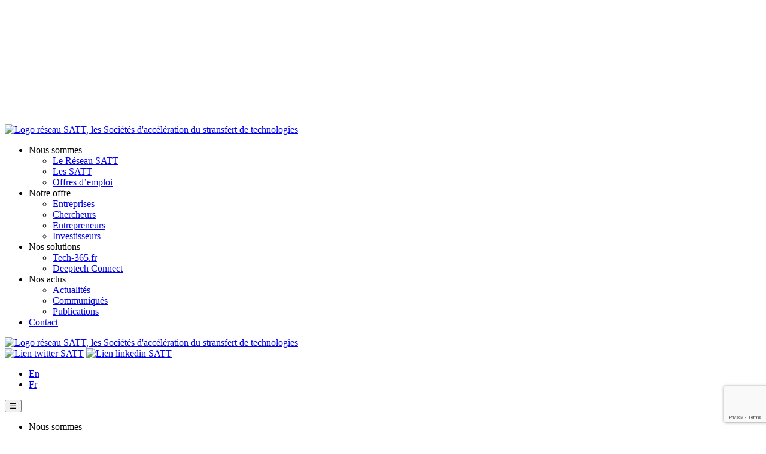

--- FILE ---
content_type: text/html; charset=UTF-8
request_url: https://www.satt.fr/2472-2/
body_size: 12900
content:
<!DOCTYPE html>
<!--[if lt IE 7]>      <html lang="fr" class="no-js lt-ie9 lt-ie8 lt-ie7"> <![endif]-->
<!--[if IE 7]>         <html lang="fr" class="no-js lt-ie9 lt-ie8"> <![endif]-->
<!--[if IE 8]>         <html lang="fr" class="no-js lt-ie9"> <![endif]-->
<!--[if gt IE 8]><!-->
<html lang="fr" class="no-js"> <!--<![endif]-->

<head>
    <meta charset="utf-8">
    <title>
        Réseau SATT    </title>
    <meta name="viewport" content="width=device-width, initial-scale=1">
        <meta name='robots' content='index, follow, max-image-preview:large, max-snippet:-1, max-video-preview:-1' />
<link rel="alternate" hreflang="en-us" href="https://www.satt.fr/en/2472-2/" />
<link rel="alternate" hreflang="fr-fr" href="https://www.satt.fr/2472-2/" />
<link rel="alternate" hreflang="x-default" href="https://www.satt.fr/2472-2/" />

	<!-- This site is optimized with the Yoast SEO plugin v26.7 - https://yoast.com/wordpress/plugins/seo/ -->
	<link rel="canonical" href="https://www.satt.fr/2472-2/" />
	<meta name="twitter:label1" content="Écrit par" />
	<meta name="twitter:data1" content="redacteur SATT" />
	<meta name="twitter:label2" content="Durée de lecture estimée" />
	<meta name="twitter:data2" content="3 minutes" />
	<script type="application/ld+json" class="yoast-schema-graph">{"@context":"https://schema.org","@graph":[{"@type":"Article","@id":"https://www.satt.fr/2472-2/#article","isPartOf":{"@id":"https://www.satt.fr/2472-2/"},"author":{"name":"redacteur SATT","@id":"https://www.satt.fr/en/#/schema/person/a6836c00a1284a8188e1a05deb2a5e5c"},"headline":"IDF Innov se réjouit de la prestigieuse distinction décernée à la société Lytid","datePublished":"2016-03-31T09:33:12+00:00","dateModified":"2017-11-13T16:02:10+00:00","mainEntityOfPage":{"@id":"https://www.satt.fr/2472-2/"},"wordCount":530,"image":{"@id":"https://www.satt.fr/2472-2/#primaryimage"},"thumbnailUrl":"https://www.satt.fr/wp-content/uploads/2017/11/Lytid-e1459416708358.png","articleSection":["Actualité"],"inLanguage":"fr-FR"},{"@type":"WebPage","@id":"https://www.satt.fr/2472-2/","url":"https://www.satt.fr/2472-2/","name":"IDF Innov se réjouit de la prestigieuse distinction décernée à la société Lytid - Réseau SATT","isPartOf":{"@id":"https://www.satt.fr/en/#website"},"primaryImageOfPage":{"@id":"https://www.satt.fr/2472-2/#primaryimage"},"image":{"@id":"https://www.satt.fr/2472-2/#primaryimage"},"thumbnailUrl":"https://www.satt.fr/wp-content/uploads/2017/11/Lytid-e1459416708358.png","datePublished":"2016-03-31T09:33:12+00:00","dateModified":"2017-11-13T16:02:10+00:00","author":{"@id":"https://www.satt.fr/en/#/schema/person/a6836c00a1284a8188e1a05deb2a5e5c"},"breadcrumb":{"@id":"https://www.satt.fr/2472-2/#breadcrumb"},"inLanguage":"fr-FR","potentialAction":[{"@type":"ReadAction","target":["https://www.satt.fr/2472-2/"]}]},{"@type":"ImageObject","inLanguage":"fr-FR","@id":"https://www.satt.fr/2472-2/#primaryimage","url":"https://www.satt.fr/wp-content/uploads/2017/11/Lytid-e1459416708358.png","contentUrl":"https://www.satt.fr/wp-content/uploads/2017/11/Lytid-e1459416708358.png","width":"600","height":"288"},{"@type":"BreadcrumbList","@id":"https://www.satt.fr/2472-2/#breadcrumb","itemListElement":[{"@type":"ListItem","position":1,"name":"Accueil","item":"https://www.satt.fr/en/"},{"@type":"ListItem","position":2,"name":"IDF Innov se réjouit de la prestigieuse distinction décernée à la société Lytid"}]},{"@type":"WebSite","@id":"https://www.satt.fr/en/#website","url":"https://www.satt.fr/en/","name":"Réseau SATT","description":"Les Sociétés d&#039;Accélération du Transfert de Technologies","potentialAction":[{"@type":"SearchAction","target":{"@type":"EntryPoint","urlTemplate":"https://www.satt.fr/en/?s={search_term_string}"},"query-input":{"@type":"PropertyValueSpecification","valueRequired":true,"valueName":"search_term_string"}}],"inLanguage":"fr-FR"},{"@type":"Person","@id":"https://www.satt.fr/en/#/schema/person/a6836c00a1284a8188e1a05deb2a5e5c","name":"redacteur SATT","url":"https://www.satt.fr/author/redacteur/"}]}</script>
	<!-- / Yoast SEO plugin. -->


<link rel="alternate" title="oEmbed (JSON)" type="application/json+oembed" href="https://www.satt.fr/wp-json/oembed/1.0/embed?url=https%3A%2F%2Fwww.satt.fr%2F2472-2%2F" />
<link rel="alternate" title="oEmbed (XML)" type="text/xml+oembed" href="https://www.satt.fr/wp-json/oembed/1.0/embed?url=https%3A%2F%2Fwww.satt.fr%2F2472-2%2F&#038;format=xml" />
<style id='wp-img-auto-sizes-contain-inline-css' type='text/css'>
img:is([sizes=auto i],[sizes^="auto," i]){contain-intrinsic-size:3000px 1500px}
/*# sourceURL=wp-img-auto-sizes-contain-inline-css */
</style>
<style id='wp-emoji-styles-inline-css' type='text/css'>

	img.wp-smiley, img.emoji {
		display: inline !important;
		border: none !important;
		box-shadow: none !important;
		height: 1em !important;
		width: 1em !important;
		margin: 0 0.07em !important;
		vertical-align: -0.1em !important;
		background: none !important;
		padding: 0 !important;
	}
/*# sourceURL=wp-emoji-styles-inline-css */
</style>
<link rel='stylesheet' id='wp-block-library-css' href='https://www.satt.fr/wp-includes/css/dist/block-library/style.min.css?ver=6.9' type='text/css' media='all' />
<style id='global-styles-inline-css' type='text/css'>
:root{--wp--preset--aspect-ratio--square: 1;--wp--preset--aspect-ratio--4-3: 4/3;--wp--preset--aspect-ratio--3-4: 3/4;--wp--preset--aspect-ratio--3-2: 3/2;--wp--preset--aspect-ratio--2-3: 2/3;--wp--preset--aspect-ratio--16-9: 16/9;--wp--preset--aspect-ratio--9-16: 9/16;--wp--preset--color--black: #000000;--wp--preset--color--cyan-bluish-gray: #abb8c3;--wp--preset--color--white: #ffffff;--wp--preset--color--pale-pink: #f78da7;--wp--preset--color--vivid-red: #cf2e2e;--wp--preset--color--luminous-vivid-orange: #ff6900;--wp--preset--color--luminous-vivid-amber: #fcb900;--wp--preset--color--light-green-cyan: #7bdcb5;--wp--preset--color--vivid-green-cyan: #00d084;--wp--preset--color--pale-cyan-blue: #8ed1fc;--wp--preset--color--vivid-cyan-blue: #0693e3;--wp--preset--color--vivid-purple: #9b51e0;--wp--preset--gradient--vivid-cyan-blue-to-vivid-purple: linear-gradient(135deg,rgb(6,147,227) 0%,rgb(155,81,224) 100%);--wp--preset--gradient--light-green-cyan-to-vivid-green-cyan: linear-gradient(135deg,rgb(122,220,180) 0%,rgb(0,208,130) 100%);--wp--preset--gradient--luminous-vivid-amber-to-luminous-vivid-orange: linear-gradient(135deg,rgb(252,185,0) 0%,rgb(255,105,0) 100%);--wp--preset--gradient--luminous-vivid-orange-to-vivid-red: linear-gradient(135deg,rgb(255,105,0) 0%,rgb(207,46,46) 100%);--wp--preset--gradient--very-light-gray-to-cyan-bluish-gray: linear-gradient(135deg,rgb(238,238,238) 0%,rgb(169,184,195) 100%);--wp--preset--gradient--cool-to-warm-spectrum: linear-gradient(135deg,rgb(74,234,220) 0%,rgb(151,120,209) 20%,rgb(207,42,186) 40%,rgb(238,44,130) 60%,rgb(251,105,98) 80%,rgb(254,248,76) 100%);--wp--preset--gradient--blush-light-purple: linear-gradient(135deg,rgb(255,206,236) 0%,rgb(152,150,240) 100%);--wp--preset--gradient--blush-bordeaux: linear-gradient(135deg,rgb(254,205,165) 0%,rgb(254,45,45) 50%,rgb(107,0,62) 100%);--wp--preset--gradient--luminous-dusk: linear-gradient(135deg,rgb(255,203,112) 0%,rgb(199,81,192) 50%,rgb(65,88,208) 100%);--wp--preset--gradient--pale-ocean: linear-gradient(135deg,rgb(255,245,203) 0%,rgb(182,227,212) 50%,rgb(51,167,181) 100%);--wp--preset--gradient--electric-grass: linear-gradient(135deg,rgb(202,248,128) 0%,rgb(113,206,126) 100%);--wp--preset--gradient--midnight: linear-gradient(135deg,rgb(2,3,129) 0%,rgb(40,116,252) 100%);--wp--preset--font-size--small: 13px;--wp--preset--font-size--medium: 20px;--wp--preset--font-size--large: 36px;--wp--preset--font-size--x-large: 42px;--wp--preset--spacing--20: 0.44rem;--wp--preset--spacing--30: 0.67rem;--wp--preset--spacing--40: 1rem;--wp--preset--spacing--50: 1.5rem;--wp--preset--spacing--60: 2.25rem;--wp--preset--spacing--70: 3.38rem;--wp--preset--spacing--80: 5.06rem;--wp--preset--shadow--natural: 6px 6px 9px rgba(0, 0, 0, 0.2);--wp--preset--shadow--deep: 12px 12px 50px rgba(0, 0, 0, 0.4);--wp--preset--shadow--sharp: 6px 6px 0px rgba(0, 0, 0, 0.2);--wp--preset--shadow--outlined: 6px 6px 0px -3px rgb(255, 255, 255), 6px 6px rgb(0, 0, 0);--wp--preset--shadow--crisp: 6px 6px 0px rgb(0, 0, 0);}:where(.is-layout-flex){gap: 0.5em;}:where(.is-layout-grid){gap: 0.5em;}body .is-layout-flex{display: flex;}.is-layout-flex{flex-wrap: wrap;align-items: center;}.is-layout-flex > :is(*, div){margin: 0;}body .is-layout-grid{display: grid;}.is-layout-grid > :is(*, div){margin: 0;}:where(.wp-block-columns.is-layout-flex){gap: 2em;}:where(.wp-block-columns.is-layout-grid){gap: 2em;}:where(.wp-block-post-template.is-layout-flex){gap: 1.25em;}:where(.wp-block-post-template.is-layout-grid){gap: 1.25em;}.has-black-color{color: var(--wp--preset--color--black) !important;}.has-cyan-bluish-gray-color{color: var(--wp--preset--color--cyan-bluish-gray) !important;}.has-white-color{color: var(--wp--preset--color--white) !important;}.has-pale-pink-color{color: var(--wp--preset--color--pale-pink) !important;}.has-vivid-red-color{color: var(--wp--preset--color--vivid-red) !important;}.has-luminous-vivid-orange-color{color: var(--wp--preset--color--luminous-vivid-orange) !important;}.has-luminous-vivid-amber-color{color: var(--wp--preset--color--luminous-vivid-amber) !important;}.has-light-green-cyan-color{color: var(--wp--preset--color--light-green-cyan) !important;}.has-vivid-green-cyan-color{color: var(--wp--preset--color--vivid-green-cyan) !important;}.has-pale-cyan-blue-color{color: var(--wp--preset--color--pale-cyan-blue) !important;}.has-vivid-cyan-blue-color{color: var(--wp--preset--color--vivid-cyan-blue) !important;}.has-vivid-purple-color{color: var(--wp--preset--color--vivid-purple) !important;}.has-black-background-color{background-color: var(--wp--preset--color--black) !important;}.has-cyan-bluish-gray-background-color{background-color: var(--wp--preset--color--cyan-bluish-gray) !important;}.has-white-background-color{background-color: var(--wp--preset--color--white) !important;}.has-pale-pink-background-color{background-color: var(--wp--preset--color--pale-pink) !important;}.has-vivid-red-background-color{background-color: var(--wp--preset--color--vivid-red) !important;}.has-luminous-vivid-orange-background-color{background-color: var(--wp--preset--color--luminous-vivid-orange) !important;}.has-luminous-vivid-amber-background-color{background-color: var(--wp--preset--color--luminous-vivid-amber) !important;}.has-light-green-cyan-background-color{background-color: var(--wp--preset--color--light-green-cyan) !important;}.has-vivid-green-cyan-background-color{background-color: var(--wp--preset--color--vivid-green-cyan) !important;}.has-pale-cyan-blue-background-color{background-color: var(--wp--preset--color--pale-cyan-blue) !important;}.has-vivid-cyan-blue-background-color{background-color: var(--wp--preset--color--vivid-cyan-blue) !important;}.has-vivid-purple-background-color{background-color: var(--wp--preset--color--vivid-purple) !important;}.has-black-border-color{border-color: var(--wp--preset--color--black) !important;}.has-cyan-bluish-gray-border-color{border-color: var(--wp--preset--color--cyan-bluish-gray) !important;}.has-white-border-color{border-color: var(--wp--preset--color--white) !important;}.has-pale-pink-border-color{border-color: var(--wp--preset--color--pale-pink) !important;}.has-vivid-red-border-color{border-color: var(--wp--preset--color--vivid-red) !important;}.has-luminous-vivid-orange-border-color{border-color: var(--wp--preset--color--luminous-vivid-orange) !important;}.has-luminous-vivid-amber-border-color{border-color: var(--wp--preset--color--luminous-vivid-amber) !important;}.has-light-green-cyan-border-color{border-color: var(--wp--preset--color--light-green-cyan) !important;}.has-vivid-green-cyan-border-color{border-color: var(--wp--preset--color--vivid-green-cyan) !important;}.has-pale-cyan-blue-border-color{border-color: var(--wp--preset--color--pale-cyan-blue) !important;}.has-vivid-cyan-blue-border-color{border-color: var(--wp--preset--color--vivid-cyan-blue) !important;}.has-vivid-purple-border-color{border-color: var(--wp--preset--color--vivid-purple) !important;}.has-vivid-cyan-blue-to-vivid-purple-gradient-background{background: var(--wp--preset--gradient--vivid-cyan-blue-to-vivid-purple) !important;}.has-light-green-cyan-to-vivid-green-cyan-gradient-background{background: var(--wp--preset--gradient--light-green-cyan-to-vivid-green-cyan) !important;}.has-luminous-vivid-amber-to-luminous-vivid-orange-gradient-background{background: var(--wp--preset--gradient--luminous-vivid-amber-to-luminous-vivid-orange) !important;}.has-luminous-vivid-orange-to-vivid-red-gradient-background{background: var(--wp--preset--gradient--luminous-vivid-orange-to-vivid-red) !important;}.has-very-light-gray-to-cyan-bluish-gray-gradient-background{background: var(--wp--preset--gradient--very-light-gray-to-cyan-bluish-gray) !important;}.has-cool-to-warm-spectrum-gradient-background{background: var(--wp--preset--gradient--cool-to-warm-spectrum) !important;}.has-blush-light-purple-gradient-background{background: var(--wp--preset--gradient--blush-light-purple) !important;}.has-blush-bordeaux-gradient-background{background: var(--wp--preset--gradient--blush-bordeaux) !important;}.has-luminous-dusk-gradient-background{background: var(--wp--preset--gradient--luminous-dusk) !important;}.has-pale-ocean-gradient-background{background: var(--wp--preset--gradient--pale-ocean) !important;}.has-electric-grass-gradient-background{background: var(--wp--preset--gradient--electric-grass) !important;}.has-midnight-gradient-background{background: var(--wp--preset--gradient--midnight) !important;}.has-small-font-size{font-size: var(--wp--preset--font-size--small) !important;}.has-medium-font-size{font-size: var(--wp--preset--font-size--medium) !important;}.has-large-font-size{font-size: var(--wp--preset--font-size--large) !important;}.has-x-large-font-size{font-size: var(--wp--preset--font-size--x-large) !important;}
/*# sourceURL=global-styles-inline-css */
</style>

<style id='classic-theme-styles-inline-css' type='text/css'>
/*! This file is auto-generated */
.wp-block-button__link{color:#fff;background-color:#32373c;border-radius:9999px;box-shadow:none;text-decoration:none;padding:calc(.667em + 2px) calc(1.333em + 2px);font-size:1.125em}.wp-block-file__button{background:#32373c;color:#fff;text-decoration:none}
/*# sourceURL=/wp-includes/css/classic-themes.min.css */
</style>
<link rel='stylesheet' id='categories-images-styles-css' href='https://www.satt.fr/wp-content/plugins/categories-images/assets/css/zci-styles.css?ver=3.3.1' type='text/css' media='all' />
<link rel='stylesheet' id='wpsm_colorbox-font-awesome-front-css' href='https://www.satt.fr/wp-content/plugins/colorbox-panels/assets/css/font-awesome/css/font-awesome.min.css?ver=6.9' type='text/css' media='all' />
<link rel='stylesheet' id='wpsm_colorbox_bootstrap-front-css' href='https://www.satt.fr/wp-content/plugins/colorbox-panels/assets/css/bootstrap-front.css?ver=6.9' type='text/css' media='all' />
<link rel='stylesheet' id='contact-form-7-css' href='https://www.satt.fr/wp-content/plugins/contact-form-7/includes/css/styles.css?ver=6.1.4' type='text/css' media='all' />
<link rel='stylesheet' id='wpml-menu-item-0-css' href='https://www.satt.fr/wp-content/plugins/sitepress-multilingual-cms/templates/language-switchers/menu-item/style.min.css?ver=1' type='text/css' media='all' />
<link rel='stylesheet' id='css-css' href='https://www.satt.fr/wp-content/themes/aka_theme/css/main.css?ver=1696594154' type='text/css' media='all' />
<link rel='stylesheet' id='override-css' href='https://www.satt.fr/wp-content/themes/aka_theme/css/override.css?ver=1675934264' type='text/css' media='all' />
<!--n2css--><!--n2js--><script type="text/javascript" id="wpml-cookie-js-extra">
/* <![CDATA[ */
var wpml_cookies = {"wp-wpml_current_language":{"value":"fr","expires":1,"path":"/"}};
var wpml_cookies = {"wp-wpml_current_language":{"value":"fr","expires":1,"path":"/"}};
//# sourceURL=wpml-cookie-js-extra
/* ]]> */
</script>
<script type="text/javascript" src="https://www.satt.fr/wp-content/plugins/sitepress-multilingual-cms/res/js/cookies/language-cookie.js?ver=486900" id="wpml-cookie-js" defer="defer" data-wp-strategy="defer"></script>
<script type="text/javascript" src="https://www.satt.fr/wp-includes/js/jquery/jquery.min.js?ver=3.7.1" id="jquery-core-js"></script>
<script type="text/javascript" src="https://www.satt.fr/wp-includes/js/jquery/jquery-migrate.min.js?ver=3.4.1" id="jquery-migrate-js"></script>
<script type="text/javascript" src="https://www.satt.fr/wp-content/plugins/colorbox-panels/assets/js/masonry.pkgd.min.js?ver=6.9" id="wpsm_colorbox_masnory-js"></script>
<script type="text/javascript" src="https://www.satt.fr/wp-content/plugins/colorbox-panels/assets/js/jcolumn.min.js?ver=6.9" id="wpsm_colorbox_height-js"></script>
<link rel="https://api.w.org/" href="https://www.satt.fr/wp-json/" /><link rel="alternate" title="JSON" type="application/json" href="https://www.satt.fr/wp-json/wp/v2/posts/2472" /><link rel="EditURI" type="application/rsd+xml" title="RSD" href="https://www.satt.fr/xmlrpc.php?rsd" />
<meta name="generator" content="WordPress 6.9" />
<link rel='shortlink' href='https://www.satt.fr/?p=2472' />
<meta name="generator" content="WPML ver:4.8.6 stt:1,4;" />
    <script src="https://www.google.com/recaptcha/api.js?render=6LehZ8AUAAAAAL1zllRxNEmDijPAOYBANt5hEEJA"></script>
    <script>
        window.addEventListener("load", (event) => {
            let form = document.getElementById('contactForm')
            function onSubmit(e) {
                e.preventDefault();
                grecaptcha.ready(function() {
                grecaptcha.execute('6LehZ8AUAAAAAL1zllRxNEmDijPAOYBANt5hEEJA', {action: 'submit'}).then(function(token) {
                    if(document.getElementById('recaptchaResponse')){
                        var recaptchaResponse = document.getElementById('recaptchaResponse');
                        recaptchaResponse.value = token;
                        let form = document.getElementById('contactForm')
                        form.submit()
                    }
                });
            });
        }  
        form.addEventListener('submit', onSubmit)
    });

        
    </script>
<link rel="icon" href="https://www.satt.fr/wp-content/uploads/2021/04/cropped-Icone-32x32.png" sizes="32x32" />
<link rel="icon" href="https://www.satt.fr/wp-content/uploads/2021/04/cropped-Icone-192x192.png" sizes="192x192" />
<link rel="apple-touch-icon" href="https://www.satt.fr/wp-content/uploads/2021/04/cropped-Icone-180x180.png" />
<meta name="msapplication-TileImage" content="https://www.satt.fr/wp-content/uploads/2021/04/cropped-Icone-270x270.png" />
<style>#tarteaucitronServices_mandatory .tarteaucitronName {width: 100% !important}#tarteaucitronPrivacyUrlDialogCustom {background: #fff;
        color: #333 !important;
        margin-bottom: 3px !important;;
        margin-left: 7px !important;;
        padding: 5px 10px !important;;
        cursor: pointer !important;;
        display: inline-block !important;;
        font-size: 16px!important;
        line-height: 1.2 !important;;
        text-decoration: none !important;;
        font-weight: 400 !important;;
    }#tarteaucitronPrivacyUrlDialogCustomSecond{background: #fff;
        color: #333 !important;
        margin-bottom: 3px !important;;
        margin-left: 7px !important;;
        padding: 5px 10px !important;;
        cursor: pointer !important;;
        display: inline-block !important;;
        font-size: 16px!important;
        line-height: 1.2 !important;;
        text-decoration: none !important;;
        font-weight: 400 !important;;
    }</style>
    <!-- Google Analytics -->
    
    <script>
        function onSubmitNews(token) {
            document.getElementById("newsletter-form").submit();
        }
    </script>
</head>

<body>
    <!--[if lte IE 8]>
<p class="browsehappy">Vous utilisez un <b>navigateur obsolète</b>. Vous devriez <a href="http://browsehappy.com/">mettre à jour votre navigateur</a> pour une meilleure experience de navigation et plus de sécurité.</p>
<![endif]-->
    <div class="header-placeholder" style="height: 200px;"></div>
    <div id="hamburger">
        <div id="hamburger-sidebar">
            <div id="hamburger-sidebar-header"><a href="https://www.satt.fr" class="main-logo"><img
                        src="https://www.satt.fr/wp-content/themes/aka_theme/images/logo_satt.png" class=""
                        alt="Logo réseau SATT, les Sociétés d'accélération du stransfert de technologies"></a></div>
            <div id="hamburger-sidebar-body">
                <nav>
                    <ul id="menu-menu-principal" class="menu"><li id="menu-item-24563" class="menu-item menu-item-type-custom menu-item-object-custom menu-item-has-children menu-item-24563"><a>Nous sommes</a>
<ul class="sub-menu">
	<li id="menu-item-24564" class="menu-item menu-item-type-post_type menu-item-object-page menu-item-24564"><a href="https://www.satt.fr/le-reseau-satt/">Le Réseau SATT</a></li>
	<li id="menu-item-24565" class="menu-item menu-item-type-post_type menu-item-object-page menu-item-24565"><a href="https://www.satt.fr/societe-acceleration-transfert-technologies/">Les SATT</a></li>
	<li id="menu-item-24650" class="menu-item menu-item-type-custom menu-item-object-custom menu-item-24650"><a href="https://www.satt.fr/offre-demploi/">Offres d&#8217;emploi</a></li>
</ul>
</li>
<li id="menu-item-24568" class="menu-item menu-item-type-custom menu-item-object-custom menu-item-has-children menu-item-24568"><a>Notre offre</a>
<ul class="sub-menu">
	<li id="menu-item-24569" class="menu-item menu-item-type-post_type menu-item-object-page menu-item-24569"><a href="https://www.satt.fr/entreprises/">Entreprises</a></li>
	<li id="menu-item-24571" class="menu-item menu-item-type-post_type menu-item-object-page menu-item-24571"><a href="https://www.satt.fr/chercheurs/">Chercheurs</a></li>
	<li id="menu-item-24570" class="menu-item menu-item-type-post_type menu-item-object-page menu-item-24570"><a href="https://www.satt.fr/entrepreneurs/">Entrepreneurs</a></li>
	<li id="menu-item-24572" class="menu-item menu-item-type-post_type menu-item-object-page menu-item-24572"><a href="https://www.satt.fr/investisseurs/">Investisseurs</a></li>
</ul>
</li>
<li id="menu-item-39793" class="menu-item menu-item-type-custom menu-item-object-custom menu-item-has-children menu-item-39793"><a>Nos solutions</a>
<ul class="sub-menu">
	<li id="menu-item-44670" class="menu-item menu-item-type-custom menu-item-object-custom menu-item-44670"><a href="https://tech-365.fr/">Tech-365.fr</a></li>
	<li id="menu-item-44671" class="menu-item menu-item-type-custom menu-item-object-custom menu-item-44671"><a href="https://www.deeptechconnect.fr/">Deeptech Connect</a></li>
</ul>
</li>
<li id="menu-item-24573" class="menu-item menu-item-type-custom menu-item-object-custom menu-item-has-children menu-item-24573"><a>Nos actus</a>
<ul class="sub-menu">
	<li id="menu-item-24576" class="menu-item menu-item-type-custom menu-item-object-custom menu-item-24576"><a href="https://www.satt.fr/toutes-actualites-reseau-satt/">Actualités</a></li>
	<li id="menu-item-24574" class="menu-item menu-item-type-post_type menu-item-object-page menu-item-24574"><a href="https://www.satt.fr/les-reussites-des-satt/">Communiqués</a></li>
	<li id="menu-item-24587" class="menu-item menu-item-type-post_type menu-item-object-page menu-item-24587"><a href="https://www.satt.fr/publications/">Publications</a></li>
</ul>
</li>
<li id="menu-item-24575" class="menu-item menu-item-type-post_type menu-item-object-page menu-item-24575"><a href="https://www.satt.fr/contactez-nous/">Contact</a></li>
</ul>                </nav>
            </div>
        </div>
        <div id="hamburger-overlay"></div>
    </div>
    <header class="header">
        <div class="container">
            <div class="row">
                <div class="col-xs-6 col-sm-3">
                    <a href="https://www.satt.fr" class="main-logo"><img src="https://www.satt.fr/wp-content/themes/aka_theme/images/logo_satt.png"
                            class="svg"
                            alt="Logo réseau SATT, les Sociétés d'accélération du stransfert de technologies"></a>
                </div>
                <div class="col-xs-6 col-sm-9">
                    <div class="header__right">
                        
                                                    <a rel="nofollow" target="_blank" href="https://twitter.com/ReseauSATT"
                                class="link-rsx tw"><img src="https://www.satt.fr/wp-content/themes/aka_theme/images/pictos/twitter.svg" class="svg"
                                    alt="Lien twitter SATT"></a>
                                                                            <a rel="nofollow" target="_blank" href="https://fr.linkedin.com/company/reseau-satt"
                                class="link-rsx in"><img src="https://www.satt.fr/wp-content/themes/aka_theme/images/pictos/linkedin.svg" class="svg"
                                    alt="Lien linkedin SATT"></a>
                                                                        <div class="header__lang">

                            <ul id="menu-wpml" class="menu-wpml"><li id="menu-item-wpml-ls-533-en" class="menu-item wpml-ls-slot-533 wpml-ls-item wpml-ls-item-en wpml-ls-menu-item wpml-ls-first-item menu-item-type-wpml_ls_menu_item menu-item-object-wpml_ls_menu_item menu-item-wpml-ls-533-en"><a href="https://www.satt.fr/en/2472-2/" title="Passer à En" aria-label="Passer à En" role="menuitem"><span class="wpml-ls-native" lang="en">En</span></a></li>
<li id="menu-item-wpml-ls-533-fr" class="menu-item wpml-ls-slot-533 wpml-ls-item wpml-ls-item-fr wpml-ls-current-language wpml-ls-menu-item wpml-ls-last-item menu-item-type-wpml_ls_menu_item menu-item-object-wpml_ls_menu_item menu-item-wpml-ls-533-fr"><a href="https://www.satt.fr/2472-2/" role="menuitem"><span class="wpml-ls-native" lang="fr">Fr</span></a></li>
</ul>                        </div>
                        <button id="hamburger-button">&#9776;</button>
                        <nav class="menu-principal">
                            <ul id="menu-principal" class="menu"><li class="menu-item menu-item-type-custom menu-item-object-custom menu-item-has-children menu-item-24563"><a>Nous sommes</a>
<ul class="sub-menu">
	<li class="menu-item menu-item-type-post_type menu-item-object-page menu-item-24564"><a href="https://www.satt.fr/le-reseau-satt/">Le Réseau SATT</a></li>
	<li class="menu-item menu-item-type-post_type menu-item-object-page menu-item-24565"><a href="https://www.satt.fr/societe-acceleration-transfert-technologies/">Les SATT</a></li>
	<li class="menu-item menu-item-type-custom menu-item-object-custom menu-item-24650"><a href="https://www.satt.fr/offre-demploi/">Offres d&#8217;emploi</a></li>
</ul>
</li>
<li class="menu-item menu-item-type-custom menu-item-object-custom menu-item-has-children menu-item-24568"><a>Notre offre</a>
<ul class="sub-menu">
	<li class="menu-item menu-item-type-post_type menu-item-object-page menu-item-24569"><a href="https://www.satt.fr/entreprises/">Entreprises</a></li>
	<li class="menu-item menu-item-type-post_type menu-item-object-page menu-item-24571"><a href="https://www.satt.fr/chercheurs/">Chercheurs</a></li>
	<li class="menu-item menu-item-type-post_type menu-item-object-page menu-item-24570"><a href="https://www.satt.fr/entrepreneurs/">Entrepreneurs</a></li>
	<li class="menu-item menu-item-type-post_type menu-item-object-page menu-item-24572"><a href="https://www.satt.fr/investisseurs/">Investisseurs</a></li>
</ul>
</li>
<li class="menu-item menu-item-type-custom menu-item-object-custom menu-item-has-children menu-item-39793"><a>Nos solutions</a>
<ul class="sub-menu">
	<li class="menu-item menu-item-type-custom menu-item-object-custom menu-item-44670"><a href="https://tech-365.fr/">Tech-365.fr</a></li>
	<li class="menu-item menu-item-type-custom menu-item-object-custom menu-item-44671"><a href="https://www.deeptechconnect.fr/">Deeptech Connect</a></li>
</ul>
</li>
<li class="menu-item menu-item-type-custom menu-item-object-custom menu-item-has-children menu-item-24573"><a>Nos actus</a>
<ul class="sub-menu">
	<li class="menu-item menu-item-type-custom menu-item-object-custom menu-item-24576"><a href="https://www.satt.fr/toutes-actualites-reseau-satt/">Actualités</a></li>
	<li class="menu-item menu-item-type-post_type menu-item-object-page menu-item-24574"><a href="https://www.satt.fr/les-reussites-des-satt/">Communiqués</a></li>
	<li class="menu-item menu-item-type-post_type menu-item-object-page menu-item-24587"><a href="https://www.satt.fr/publications/">Publications</a></li>
</ul>
</li>
<li class="menu-item menu-item-type-post_type menu-item-object-page menu-item-24575"><a href="https://www.satt.fr/contactez-nous/">Contact</a></li>
</ul>                        </nav>
                    </div>

                </div>
            </div>
        </div>
    </header>    <!-- Page d'article -->
    <div class="container single">
        <div class="row ">
            <div class="col-md-12">
                <a href="https://www.satt.fr/toutes-actualites-reseau-satt/">< Retour</a>
            </div>
        </div>
        <div class="row ">
            <div class="col-md-10 col-md-offset-1">
                <h1 class="t-44 marginBottom50 text-center">IDF Innov se réjouit de la prestigieuse distinction décernée à la société Lytid</h1>
                                <div class="thumbnail-single lazy" data-src="https://www.satt.fr/wp-content/uploads/2017/11/Lytid-e1459416708358.png"></div>
                                <div class="row content-single">
                    <div class="col-md-2 mobileMarginBottom">

                        <div class="container_rsxs_carre">
                            <a class="icon_rxsx_carre" onclick="javascript:window.open(this.href, '', 'menubar=no,toolbar=no,resizable=yes,scrollbars=yes,height=400,width=700');return false;" target="_blank" title="Partager sur Facebook" rel="nofollow"  href="https://www.facebook.com/sharer.php?u=https://www.satt.fr/2472-2/&t=IDF Innov se réjouit de la prestigieuse distinction décernée à la société Lytid"><img src="https://www.satt.fr/wp-content/themes/aka_theme/images/pictos/rsx_facebook.jpg" alt="Partager sur facebook"></a>
                            <a class="icon_rxsx_carre" onclick="javascript:window.open(this.href, '', 'menubar=no,toolbar=no,resizable=yes,scrollbars=yes,height=400,width=700');return false;" target="_blank" title="Partager sur Twitter" rel="nofollow" href="https://twitter.com/share?url=https://www.satt.fr/2472-2/&text=IDF Innov se réjouit de la prestigieuse distinction décernée à la société Lytid"><img src="https://www.satt.fr/wp-content/themes/aka_theme/images/pictos/rsx_twitter.jpg" alt="Partager sur twitter"></a>
                            <a class="icon_rxsx_carre" onclick="javascript:window.open(this.href, '', 'menubar=no,toolbar=no,resizable=yes,scrollbars=yes,height=400,width=700');return false;" target="_blank" title="Partager sur LinkedIn" rel="nofollow" href="https://www.linkedin.com/shareArticle?mini=true&url=https://www.satt.fr/2472-2/&title=IDF Innov se réjouit de la prestigieuse distinction décernée à la société Lytid; ?>"><img src="https://www.satt.fr/wp-content/themes/aka_theme/images/pictos/rsx_linkedin.jpg" alt="Partager sur linkedin"></a>
                        </div>
                    </div>
                    <div class="col-md-10">
                        <div class="encadresCategories">
                            <a class='tag' href='https://www.satt.fr/category/actualite/'>Actualité</a>                         </div>
                        <span class="pink date-actu paddingLeft">31 mars 2016</span>
                        <div class="content">
                            <p style="text-align: center;"><em>La technologie développée a vocation à s’appliquer dans la détection des cancers, le contrôle non destructif industriel en ligne, la biologie végétale ou encore les télécommunications </em></p>
<p style="text-align: justify;"><a href="https://teracascade.com/" target="_blank" rel="noopener"><strong>Lytid</strong></a>, <strong><em>une jeune start’up française, issue d’un projet de maturation financé par la SATT IDF Innov</em></strong>, s’est vue remettre une prestigieuse distinction pour son <a href="https://teracascade.com/products/" target="_blank" rel="noopener"><em>TeraCascade</em></a> lors des  <em>« </em><strong><em><a href="https://www.photonicsprismaward.com/finalists.aspx" target="_blank" rel="noopener">Prism Awards for Photonics Innovation</a>*</em></strong> ». Cet événement organisée tous les ans, surnommée les « <em>Oscars de la photonique », a </em>rassemblé le 17 février dernier à San Francisco, tous les géants de la photonique mondiale afin de récompenser les meilleures innovations technologiques du secteur. Ce trophée témoigne donc de l’importante  reconnaissance acquise par cette jeune startup parisienne.</p>
<p style="text-align: justify;"><span id="more-2472"></span></p>
<p style="text-align: justify;">Le <strong>TeraCascade</strong>, qui concourrait dans la catégorie « <strong>Laser Scientifique</strong> », est issu de travaux réalisés dans  le laboratoire <a href="https://www.mpq.univ-paris-diderot.fr/" target="_blank" rel="noopener">MPQ de l’université Paris Diderot</a>. Ce dernier a bénéficié de l’accompagnement et du soutien financier de la SATT IDF Innov pour le développement de son projet, l’étude des applications dans le domaine, et l’acquisition d’images THz. La société a ensuite pu développer un packaging intégrant les sources développées au sein du laboratoire.</p>
<p style="text-align: justify;"><strong><u>A propos d’IDF Innov</u></strong><strong> :</strong></p>
<p style="text-align: justify;"><em style="line-height: 1.5;">Issue du Programme Investissement d’Avenir, IDF Innov est une Société d’Accélération du Transfert de Technologies (SATT) créée en janvier 2012 dans le but d’aider les chercheurs à valoriser leurs résultats de recherche brevetables ou non (savoir-faire, logiciels, bases de données, corpus …). Elle couvre un territoire académique francilien d’exception. IDF Innov apporte un soutien tout particulier pour transformer les inventions en innovations. Elle co-construit en lien avec les chercheurs et les industriels des produits ou des services en adéquation avec les besoins socio-économiques en s’appuyant sur :</em></p>
<ul style="text-align: justify;">
<li><em>Une équipe aux compétences croisées</em></li>
<li><em>Un fonds d’investissement pour financer les projets de développement.</em></li>
</ul>
<p style="text-align: justify;"><a href="https://www.idfinnov.com" target="_blank" rel="noopener">www.idfinnov.com</a></p>
<p style="text-align: justify;"><strong><u>A propos de Lytid</u></strong><strong> :</strong></p>
<p style="text-align: justify;"><em>A l’origine de cette startup, Pierre Gellie, physicien de formation, et Jean-Charles Roche, ingénieur. Basée à Paris, elle commercialise une technologie en rupture avec l’exploitation du dernier type d’ondes non-utilisé, <strong>les ondes térahertz</strong>. </em><em>Son produit TeraCascade, est le laser terahertz de puissance le plus compact du monde et offre une simplicité d’utilisation sans précédent pour cette gamme de fréquence. Grace à ce laser, il est possible de travailler en temps réel. Ce qui constitue une révolution majeure dans ce domaine.</em></p>
<p style="text-align: justify;"><em> </em></p>
<p style="text-align: justify;">Lien officiel : <a href="https://www.photonicsprismaward.com/winners.aspx" target="_blank" rel="noopener">https://www.photonicsprismaward.com/winners.aspx</a></p>
<p style="text-align: justify;"><strong><em><u>Contact presse</u> :</em></strong></p>
<p><strong>Société Lytid</strong>, Jean‐Charles Roche, DG : 0617191996 – <a href="mailto:jc.roche@lytid.com">jc.roche@lytid.com</a></p>
<p style="text-align: justify;"><strong>IDF Innov</strong>, Céline Clausener, Directrice des Relations Extérieures : 07 61 04 60 02 <a href="mailto:ccr@idfinnov.com">ccr@idfinnov.com</a></p>
<p style="text-align: justify;"><a href="#_ftnref1" name="_ftn1"><em><strong>[1]</strong></em></a> <em>Organisée par SPIE (Société Internationale pour l’Optique et la Photonique) et Photonics Media (éditeur de magazines spécialisés)</em></p>
<p><a href="https://www.idfinnov.com/wp-content/uploads/2016/03/C-P-Lytid-VF.pdf" target="_blank" rel="noopener">Télécharger le communiqué de presse</a></p>
<p><em>*<b> </b>Organisée par SPIE (Société Internationale pour l’Optique et la Photonique) et Photonics Media (éditeur de magazines spécialisés)</em></p>
                        </div>
                    </div>
                </div>
            </div>
                        <div class="col-md-10 col-md-offset-1">
            <div class="autres_actus">
                <br><br>
                <h2 class="t-40 underline">AUTRES ACTUALITES</h2>
                <div class="row">
                                            <div class="col-md-4">
                            <div class="content-other-actu">
                                                                <div class="content-other-actu-img" style="background-image:url('https://www.satt.fr/wp-content/uploads/2026/01/Page_Actu_NEEXT_0126_V1-768x512.jpg');">
                                <a href="https://www.satt.fr/satt-sayens-neext/"></a>
                                </div>
                                <a class='tag' href='https://www.satt.fr/category/startup/'>Startup</a> <a class='tag' href='https://www.satt.fr/category/reussites/'>Réussites</a> <a class='tag' href='https://www.satt.fr/category/actualite/'>Actualité</a>                                 <a href="https://www.satt.fr/satt-sayens-neext/" class="t-20 marginTop">La start-up NEEXT lève 1,8 M€ et accueille la SATT Sayens à son capital</a>
                            </div>
                        </div>                       
                                                <div class="col-md-4">
                            <div class="content-other-actu">
                                                                <div class="content-other-actu-img" style="background-image:url('https://www.satt.fr/wp-content/uploads/2026/01/Image1-768x660.jpg');">
                                <a href="https://www.satt.fr/une-nouvelle-technologie-revolutionne-la-biosurveillance-de-la-qualite-de-leau/"></a>
                                </div>
                                <a class='tag' href='https://www.satt.fr/category/actualite/'>Actualité</a>                                 <a href="https://www.satt.fr/une-nouvelle-technologie-revolutionne-la-biosurveillance-de-la-qualite-de-leau/" class="t-20 marginTop">Une nouvelle technologie révolutionne la biosurveillance de la qualité de l’eau</a>
                            </div>
                        </div>                       
                                                <div class="col-md-4">
                            <div class="content-other-actu">
                                                                <div class="content-other-actu-img" style="background-image:url('https://www.satt.fr/wp-content/uploads/2025/12/Image-site-Reseau-Satt-10-768x430.jpg');">
                                <a href="https://www.satt.fr/newsletter-erganeo-decembre-2025/"></a>
                                </div>
                                <a class='tag' href='https://www.satt.fr/category/actualite/'>Actualité</a>                                 <a href="https://www.satt.fr/newsletter-erganeo-decembre-2025/" class="t-20 marginTop">Newsletter Erganeo &#8211; Décembre 2025</a>
                            </div>
                        </div>                       
                                        </div>
            </div>
                        </div>
        </div> 
    </div>

<div class="container newsletter-container ">
    <div class="newsletter-content">
        <h3 class="t-40 color-rose">Newsletter</h3>
        <form id="newsletter-form" action="#newsletter-form" method="post">
            <input type="text" name="email" placeholder="Inscrivez votre email">
            <button class="bg-rose" type="submit" name="newsletter"><img src="https://www.satt.fr/wp-content/themes/aka_theme/images/pictos/mini_arrow_right_thin.svg" alt="Inscription à la newsletter SATT FR" class="svg"></button>
        </form>
        
    </div>
</div>
    <footer class="bg-bleu">
        <div class="container">
            <div class="row">
                <div class="col-sm-10 footer__left">
                    <p class="t-40">Le meilleur de la DeepTech française !</p>
                    <ul id="menu-menu-footer" class="menu"><li id="menu-item-3937" class="menu-item menu-item-type-post_type menu-item-object-page menu-item-3937"><a href="https://www.satt.fr/contactez-nous/">Contactez-nous</a></li>
<li id="menu-item-3938" class="menu-item menu-item-type-post_type menu-item-object-page menu-item-3938"><a href="https://www.satt.fr/mentions-legales/">Mentions légales</a></li>
<li id="menu-item-24588" class="menu-item menu-item-type-post_type menu-item-object-page menu-item-24588"><a href="https://www.satt.fr/politique-de-confidentialite-et-de-protection-des-donnees-a-caractere-personnel/">Politique de confidentialité</a></li>
</ul>                                        <div class="footer-rsx">
                                                    <a rel="nofollow" href="https://twitter.com/ReseauSATT" target="_blank" class="link-rsx"><img src="https://www.satt.fr/wp-content/themes/aka_theme/images/pictos/twitter.svg" class="svg" alt="Lien twitter SATT"></a>
                                                                            <a rel="nofollow" href="https://fr.linkedin.com/company/reseau-satt" target="_blank" class="link-rsx"><img src="https://www.satt.fr/wp-content/themes/aka_theme/images/pictos/linkedin.svg" class="svg" alt="Lien linkedin SATT"></a>
                                                                                            </div>
                    <div class="clearfix"></div>
                </div>
                <div class="col-sm-2 text-right footer__right">
                    <a href="https://www.gouvernement.fr/investissements-d-avenir-cgi" target="_blank"><img src="https://www.satt.fr/wp-content/themes/aka_theme/images/logos/france_2030.png" alt="Investissements d'avenir"></a>
                   
                    <p>© Réseau SATT</p>
                </div>
            </div>
        </div>
    </footer>
    <script type="speculationrules">
{"prefetch":[{"source":"document","where":{"and":[{"href_matches":"/*"},{"not":{"href_matches":["/wp-*.php","/wp-admin/*","/wp-content/uploads/*","/wp-content/*","/wp-content/plugins/*","/wp-content/themes/aka_theme/*","/*\\?(.+)"]}},{"not":{"selector_matches":"a[rel~=\"nofollow\"]"}},{"not":{"selector_matches":".no-prefetch, .no-prefetch a"}}]},"eagerness":"conservative"}]}
</script>
<script type="text/javascript" src="https://www.satt.fr/wp-content/plugins/aka-cookie/assets/scripts/tarteaucitron.js?ver=1.9.9" id="tarteaucitron-js"></script>
<script type="text/javascript" id="aka-cookie-js-extra">
/* <![CDATA[ */
var ajax_var = {"url":"https://www.satt.fr/wp-admin/admin-ajax.php","nonce":"df36032060"};
//# sourceURL=aka-cookie-js-extra
/* ]]> */
</script>
<script type="text/javascript" src="https://www.satt.fr/wp-content/plugins/aka-cookie/assets/scripts/aka-cookie.js?ver=1.8.5" id="aka-cookie-js"></script>
<script type="text/javascript" src="https://www.satt.fr/wp-includes/js/dist/hooks.min.js?ver=dd5603f07f9220ed27f1" id="wp-hooks-js"></script>
<script type="text/javascript" src="https://www.satt.fr/wp-includes/js/dist/i18n.min.js?ver=c26c3dc7bed366793375" id="wp-i18n-js"></script>
<script type="text/javascript" id="wp-i18n-js-after">
/* <![CDATA[ */
wp.i18n.setLocaleData( { 'text direction\u0004ltr': [ 'ltr' ] } );
//# sourceURL=wp-i18n-js-after
/* ]]> */
</script>
<script type="text/javascript" src="https://www.satt.fr/wp-content/plugins/contact-form-7/includes/swv/js/index.js?ver=6.1.4" id="swv-js"></script>
<script type="text/javascript" id="contact-form-7-js-translations">
/* <![CDATA[ */
( function( domain, translations ) {
	var localeData = translations.locale_data[ domain ] || translations.locale_data.messages;
	localeData[""].domain = domain;
	wp.i18n.setLocaleData( localeData, domain );
} )( "contact-form-7", {"translation-revision-date":"2025-02-06 12:02:14+0000","generator":"GlotPress\/4.0.1","domain":"messages","locale_data":{"messages":{"":{"domain":"messages","plural-forms":"nplurals=2; plural=n > 1;","lang":"fr"},"This contact form is placed in the wrong place.":["Ce formulaire de contact est plac\u00e9 dans un mauvais endroit."],"Error:":["Erreur\u00a0:"]}},"comment":{"reference":"includes\/js\/index.js"}} );
//# sourceURL=contact-form-7-js-translations
/* ]]> */
</script>
<script type="text/javascript" id="contact-form-7-js-before">
/* <![CDATA[ */
var wpcf7 = {
    "api": {
        "root": "https:\/\/www.satt.fr\/wp-json\/",
        "namespace": "contact-form-7\/v1"
    }
};
//# sourceURL=contact-form-7-js-before
/* ]]> */
</script>
<script type="text/javascript" src="https://www.satt.fr/wp-content/plugins/contact-form-7/includes/js/index.js?ver=6.1.4" id="contact-form-7-js"></script>
<script type="text/javascript" src="https://www.satt.fr/wp-content/themes/aka_theme/js/app.js?ver=1696594162" id="js-js"></script>
<script id="wp-emoji-settings" type="application/json">
{"baseUrl":"https://s.w.org/images/core/emoji/17.0.2/72x72/","ext":".png","svgUrl":"https://s.w.org/images/core/emoji/17.0.2/svg/","svgExt":".svg","source":{"concatemoji":"https://www.satt.fr/wp-includes/js/wp-emoji-release.min.js?ver=6.9"}}
</script>
<script type="module">
/* <![CDATA[ */
/*! This file is auto-generated */
const a=JSON.parse(document.getElementById("wp-emoji-settings").textContent),o=(window._wpemojiSettings=a,"wpEmojiSettingsSupports"),s=["flag","emoji"];function i(e){try{var t={supportTests:e,timestamp:(new Date).valueOf()};sessionStorage.setItem(o,JSON.stringify(t))}catch(e){}}function c(e,t,n){e.clearRect(0,0,e.canvas.width,e.canvas.height),e.fillText(t,0,0);t=new Uint32Array(e.getImageData(0,0,e.canvas.width,e.canvas.height).data);e.clearRect(0,0,e.canvas.width,e.canvas.height),e.fillText(n,0,0);const a=new Uint32Array(e.getImageData(0,0,e.canvas.width,e.canvas.height).data);return t.every((e,t)=>e===a[t])}function p(e,t){e.clearRect(0,0,e.canvas.width,e.canvas.height),e.fillText(t,0,0);var n=e.getImageData(16,16,1,1);for(let e=0;e<n.data.length;e++)if(0!==n.data[e])return!1;return!0}function u(e,t,n,a){switch(t){case"flag":return n(e,"\ud83c\udff3\ufe0f\u200d\u26a7\ufe0f","\ud83c\udff3\ufe0f\u200b\u26a7\ufe0f")?!1:!n(e,"\ud83c\udde8\ud83c\uddf6","\ud83c\udde8\u200b\ud83c\uddf6")&&!n(e,"\ud83c\udff4\udb40\udc67\udb40\udc62\udb40\udc65\udb40\udc6e\udb40\udc67\udb40\udc7f","\ud83c\udff4\u200b\udb40\udc67\u200b\udb40\udc62\u200b\udb40\udc65\u200b\udb40\udc6e\u200b\udb40\udc67\u200b\udb40\udc7f");case"emoji":return!a(e,"\ud83e\u1fac8")}return!1}function f(e,t,n,a){let r;const o=(r="undefined"!=typeof WorkerGlobalScope&&self instanceof WorkerGlobalScope?new OffscreenCanvas(300,150):document.createElement("canvas")).getContext("2d",{willReadFrequently:!0}),s=(o.textBaseline="top",o.font="600 32px Arial",{});return e.forEach(e=>{s[e]=t(o,e,n,a)}),s}function r(e){var t=document.createElement("script");t.src=e,t.defer=!0,document.head.appendChild(t)}a.supports={everything:!0,everythingExceptFlag:!0},new Promise(t=>{let n=function(){try{var e=JSON.parse(sessionStorage.getItem(o));if("object"==typeof e&&"number"==typeof e.timestamp&&(new Date).valueOf()<e.timestamp+604800&&"object"==typeof e.supportTests)return e.supportTests}catch(e){}return null}();if(!n){if("undefined"!=typeof Worker&&"undefined"!=typeof OffscreenCanvas&&"undefined"!=typeof URL&&URL.createObjectURL&&"undefined"!=typeof Blob)try{var e="postMessage("+f.toString()+"("+[JSON.stringify(s),u.toString(),c.toString(),p.toString()].join(",")+"));",a=new Blob([e],{type:"text/javascript"});const r=new Worker(URL.createObjectURL(a),{name:"wpTestEmojiSupports"});return void(r.onmessage=e=>{i(n=e.data),r.terminate(),t(n)})}catch(e){}i(n=f(s,u,c,p))}t(n)}).then(e=>{for(const n in e)a.supports[n]=e[n],a.supports.everything=a.supports.everything&&a.supports[n],"flag"!==n&&(a.supports.everythingExceptFlag=a.supports.everythingExceptFlag&&a.supports[n]);var t;a.supports.everythingExceptFlag=a.supports.everythingExceptFlag&&!a.supports.flag,a.supports.everything||((t=a.source||{}).concatemoji?r(t.concatemoji):t.wpemoji&&t.twemoji&&(r(t.twemoji),r(t.wpemoji)))});
//# sourceURL=https://www.satt.fr/wp-includes/js/wp-emoji-loader.min.js
/* ]]> */
</script>
<script type="text/javascript">
        var langueSelect = "fr";
        var tarteaucitronForceLanguage = langueSelect;

        var tarteaucitronCustomText = {
            "mandatoryTitle": "Cookies techniques",
            "mandatoryText": "Ce site utilise des cookies nécessaires à son bon fonctionnement. Ils ne peuvent pas être désactivés.</br></br>Liste des cookies :</br></br><ul style=\"list-style:disc!important;padding-left:14px !important;\"><li><b style=\"font-weight:bold!important;\">PHPSESSID</b>, Origine: www.satt.fr, expiration : Session</li><li><b style=\"font-weight:bold!important;\">tarteaucitron</b>, Origine: www.satt.fr, expiration : 7 jours</li></ul>",
            "alertBigPrivacy": "Ce site utilise des cookies et vous donne le contrôle sur ceux que vous souhaitez activer",
            "disclaimer": "Vous pouvez donner ou retirer votre consentement soit globalement soit par finalité de cookies.</br>Vous devez accepter ou refuser les cookies de chaque catégories, puis sauvegarder vos choix détaillés.</br></br>Pour consulter la liste des responsables de traitement, consultez la page de politique de protection des données et gestion des cookies.",
        };

        tarteaucitron.init({
            "privacyUrl": "https://www.satt.fr/politique-de-confidentialite-et-de-protection-des-donnees-a-caractere-personnel/", /* Privacy policy url */
            "bodyPosition": "top",

            "hashtag": "#tarteaucitron", /* Open the panel with this hashtag */
            "cookieName": "tarteaucitron", /* Cookie name */

            "orientation": "bottom", /* Banner position (top - bottom) */

            "groupServices": false, /* Group services by category */
            "serviceDefaultState": "wait", /* Default state (true - wait - false) */

            "showAlertSmall": false, /* Show the small banner on bottom right */
            "cookieslist": false, /* Show the cookie list */

            "closePopup": false, /* Show a close X on the banner */

            "showIcon": false, /* Show cookie icon to manage cookies */
            "iconPosition": "BottomRight", /* Position of the icon between BottomRight, BottomLeft, TopRight and TopLeft */

            "adblocker": false, /* Show a Warning if an adblocker is detected */

            "DenyAllCta" : true, /* Show the deny all button */
            "AcceptAllCta" : true, /* Show the accept all button when highPrivacy on */
            "highPrivacy": true, /* HIGHLY RECOMMANDED Disable auto consent */

            "handleBrowserDNTRequest": false, /* If Do Not Track == 1, disallow all */

            "removeCredit": true, /* Remove credit link */
            "moreInfoLink": true, /* Show more info link */
            "useExternalCss": false, /* If false, the tarteaucitron.css file will be loaded */

            //"cookieDomain": ".my-multisite-domaine.fr", /* Shared cookie for subdomain website */

            "readmoreLink": "", /* Change the default readmore link pointing to tarteaucitron.io */

            "mandatory": true, /* Show a message about mandatory cookies */
            "mandatoryCta": false
        });

        window.addEventListener("DOMContentLoaded", (event) => {
            setTimeout(function(){
                if(document.getElementById("tarteaucitronRoot")){
                    var customButtonPolitique = document.createElement("a");
                    customButtonPolitique.setAttribute("id", "tarteaucitronPrivacyUrlDialogCustom")
                    customButtonPolitique.setAttribute("href", tarteaucitron.parameters.privacyUrl)
                    customButtonPolitique.setAttribute("target", "_blank")
                    customButtonPolitique.innerHTML = "Politique de confidentialité"

                    var customButtonPolitiqueSecond = document.createElement("a");
                    customButtonPolitiqueSecond.setAttribute("id", "tarteaucitronPrivacyUrlDialogCustomSecond")
                    customButtonPolitiqueSecond.setAttribute("href", tarteaucitron.parameters.privacyUrl)
                    customButtonPolitiqueSecond.setAttribute("target", "_blank")
                    customButtonPolitiqueSecond.innerHTML = "Politique de confidentialité"

                    document.getElementById("tarteaucitronInfo").appendChild(customButtonPolitique);
                    document.getElementById("tarteaucitronAlertBig").appendChild(customButtonPolitiqueSecond);

                    document.getElementById("tarteaucitronPrivacyUrlDialog").remove();
                    document.getElementById("tarteaucitronPrivacyUrl").remove();
                }
            }, 1000)
        });

    </script><script type='text/javascript'>tarteaucitron.user.gtagUa = 'G-SZYQ469XC5';
        tarteaucitron.user.gtagMore = function () { /* add here your optionnal gtag() */ };
        (tarteaucitron.job = tarteaucitron.job || []).push('gtag');(tarteaucitron.job = tarteaucitron.job || []).push('facebook'); (tarteaucitron.job = tarteaucitron.job || []).push('youtube');</script>
  </body>
</html>



--- FILE ---
content_type: text/html; charset=utf-8
request_url: https://www.google.com/recaptcha/api2/anchor?ar=1&k=6LehZ8AUAAAAAL1zllRxNEmDijPAOYBANt5hEEJA&co=aHR0cHM6Ly93d3cuc2F0dC5mcjo0NDM.&hl=en&v=PoyoqOPhxBO7pBk68S4YbpHZ&size=invisible&anchor-ms=20000&execute-ms=30000&cb=um0xjc6baob1
body_size: 48838
content:
<!DOCTYPE HTML><html dir="ltr" lang="en"><head><meta http-equiv="Content-Type" content="text/html; charset=UTF-8">
<meta http-equiv="X-UA-Compatible" content="IE=edge">
<title>reCAPTCHA</title>
<style type="text/css">
/* cyrillic-ext */
@font-face {
  font-family: 'Roboto';
  font-style: normal;
  font-weight: 400;
  font-stretch: 100%;
  src: url(//fonts.gstatic.com/s/roboto/v48/KFO7CnqEu92Fr1ME7kSn66aGLdTylUAMa3GUBHMdazTgWw.woff2) format('woff2');
  unicode-range: U+0460-052F, U+1C80-1C8A, U+20B4, U+2DE0-2DFF, U+A640-A69F, U+FE2E-FE2F;
}
/* cyrillic */
@font-face {
  font-family: 'Roboto';
  font-style: normal;
  font-weight: 400;
  font-stretch: 100%;
  src: url(//fonts.gstatic.com/s/roboto/v48/KFO7CnqEu92Fr1ME7kSn66aGLdTylUAMa3iUBHMdazTgWw.woff2) format('woff2');
  unicode-range: U+0301, U+0400-045F, U+0490-0491, U+04B0-04B1, U+2116;
}
/* greek-ext */
@font-face {
  font-family: 'Roboto';
  font-style: normal;
  font-weight: 400;
  font-stretch: 100%;
  src: url(//fonts.gstatic.com/s/roboto/v48/KFO7CnqEu92Fr1ME7kSn66aGLdTylUAMa3CUBHMdazTgWw.woff2) format('woff2');
  unicode-range: U+1F00-1FFF;
}
/* greek */
@font-face {
  font-family: 'Roboto';
  font-style: normal;
  font-weight: 400;
  font-stretch: 100%;
  src: url(//fonts.gstatic.com/s/roboto/v48/KFO7CnqEu92Fr1ME7kSn66aGLdTylUAMa3-UBHMdazTgWw.woff2) format('woff2');
  unicode-range: U+0370-0377, U+037A-037F, U+0384-038A, U+038C, U+038E-03A1, U+03A3-03FF;
}
/* math */
@font-face {
  font-family: 'Roboto';
  font-style: normal;
  font-weight: 400;
  font-stretch: 100%;
  src: url(//fonts.gstatic.com/s/roboto/v48/KFO7CnqEu92Fr1ME7kSn66aGLdTylUAMawCUBHMdazTgWw.woff2) format('woff2');
  unicode-range: U+0302-0303, U+0305, U+0307-0308, U+0310, U+0312, U+0315, U+031A, U+0326-0327, U+032C, U+032F-0330, U+0332-0333, U+0338, U+033A, U+0346, U+034D, U+0391-03A1, U+03A3-03A9, U+03B1-03C9, U+03D1, U+03D5-03D6, U+03F0-03F1, U+03F4-03F5, U+2016-2017, U+2034-2038, U+203C, U+2040, U+2043, U+2047, U+2050, U+2057, U+205F, U+2070-2071, U+2074-208E, U+2090-209C, U+20D0-20DC, U+20E1, U+20E5-20EF, U+2100-2112, U+2114-2115, U+2117-2121, U+2123-214F, U+2190, U+2192, U+2194-21AE, U+21B0-21E5, U+21F1-21F2, U+21F4-2211, U+2213-2214, U+2216-22FF, U+2308-230B, U+2310, U+2319, U+231C-2321, U+2336-237A, U+237C, U+2395, U+239B-23B7, U+23D0, U+23DC-23E1, U+2474-2475, U+25AF, U+25B3, U+25B7, U+25BD, U+25C1, U+25CA, U+25CC, U+25FB, U+266D-266F, U+27C0-27FF, U+2900-2AFF, U+2B0E-2B11, U+2B30-2B4C, U+2BFE, U+3030, U+FF5B, U+FF5D, U+1D400-1D7FF, U+1EE00-1EEFF;
}
/* symbols */
@font-face {
  font-family: 'Roboto';
  font-style: normal;
  font-weight: 400;
  font-stretch: 100%;
  src: url(//fonts.gstatic.com/s/roboto/v48/KFO7CnqEu92Fr1ME7kSn66aGLdTylUAMaxKUBHMdazTgWw.woff2) format('woff2');
  unicode-range: U+0001-000C, U+000E-001F, U+007F-009F, U+20DD-20E0, U+20E2-20E4, U+2150-218F, U+2190, U+2192, U+2194-2199, U+21AF, U+21E6-21F0, U+21F3, U+2218-2219, U+2299, U+22C4-22C6, U+2300-243F, U+2440-244A, U+2460-24FF, U+25A0-27BF, U+2800-28FF, U+2921-2922, U+2981, U+29BF, U+29EB, U+2B00-2BFF, U+4DC0-4DFF, U+FFF9-FFFB, U+10140-1018E, U+10190-1019C, U+101A0, U+101D0-101FD, U+102E0-102FB, U+10E60-10E7E, U+1D2C0-1D2D3, U+1D2E0-1D37F, U+1F000-1F0FF, U+1F100-1F1AD, U+1F1E6-1F1FF, U+1F30D-1F30F, U+1F315, U+1F31C, U+1F31E, U+1F320-1F32C, U+1F336, U+1F378, U+1F37D, U+1F382, U+1F393-1F39F, U+1F3A7-1F3A8, U+1F3AC-1F3AF, U+1F3C2, U+1F3C4-1F3C6, U+1F3CA-1F3CE, U+1F3D4-1F3E0, U+1F3ED, U+1F3F1-1F3F3, U+1F3F5-1F3F7, U+1F408, U+1F415, U+1F41F, U+1F426, U+1F43F, U+1F441-1F442, U+1F444, U+1F446-1F449, U+1F44C-1F44E, U+1F453, U+1F46A, U+1F47D, U+1F4A3, U+1F4B0, U+1F4B3, U+1F4B9, U+1F4BB, U+1F4BF, U+1F4C8-1F4CB, U+1F4D6, U+1F4DA, U+1F4DF, U+1F4E3-1F4E6, U+1F4EA-1F4ED, U+1F4F7, U+1F4F9-1F4FB, U+1F4FD-1F4FE, U+1F503, U+1F507-1F50B, U+1F50D, U+1F512-1F513, U+1F53E-1F54A, U+1F54F-1F5FA, U+1F610, U+1F650-1F67F, U+1F687, U+1F68D, U+1F691, U+1F694, U+1F698, U+1F6AD, U+1F6B2, U+1F6B9-1F6BA, U+1F6BC, U+1F6C6-1F6CF, U+1F6D3-1F6D7, U+1F6E0-1F6EA, U+1F6F0-1F6F3, U+1F6F7-1F6FC, U+1F700-1F7FF, U+1F800-1F80B, U+1F810-1F847, U+1F850-1F859, U+1F860-1F887, U+1F890-1F8AD, U+1F8B0-1F8BB, U+1F8C0-1F8C1, U+1F900-1F90B, U+1F93B, U+1F946, U+1F984, U+1F996, U+1F9E9, U+1FA00-1FA6F, U+1FA70-1FA7C, U+1FA80-1FA89, U+1FA8F-1FAC6, U+1FACE-1FADC, U+1FADF-1FAE9, U+1FAF0-1FAF8, U+1FB00-1FBFF;
}
/* vietnamese */
@font-face {
  font-family: 'Roboto';
  font-style: normal;
  font-weight: 400;
  font-stretch: 100%;
  src: url(//fonts.gstatic.com/s/roboto/v48/KFO7CnqEu92Fr1ME7kSn66aGLdTylUAMa3OUBHMdazTgWw.woff2) format('woff2');
  unicode-range: U+0102-0103, U+0110-0111, U+0128-0129, U+0168-0169, U+01A0-01A1, U+01AF-01B0, U+0300-0301, U+0303-0304, U+0308-0309, U+0323, U+0329, U+1EA0-1EF9, U+20AB;
}
/* latin-ext */
@font-face {
  font-family: 'Roboto';
  font-style: normal;
  font-weight: 400;
  font-stretch: 100%;
  src: url(//fonts.gstatic.com/s/roboto/v48/KFO7CnqEu92Fr1ME7kSn66aGLdTylUAMa3KUBHMdazTgWw.woff2) format('woff2');
  unicode-range: U+0100-02BA, U+02BD-02C5, U+02C7-02CC, U+02CE-02D7, U+02DD-02FF, U+0304, U+0308, U+0329, U+1D00-1DBF, U+1E00-1E9F, U+1EF2-1EFF, U+2020, U+20A0-20AB, U+20AD-20C0, U+2113, U+2C60-2C7F, U+A720-A7FF;
}
/* latin */
@font-face {
  font-family: 'Roboto';
  font-style: normal;
  font-weight: 400;
  font-stretch: 100%;
  src: url(//fonts.gstatic.com/s/roboto/v48/KFO7CnqEu92Fr1ME7kSn66aGLdTylUAMa3yUBHMdazQ.woff2) format('woff2');
  unicode-range: U+0000-00FF, U+0131, U+0152-0153, U+02BB-02BC, U+02C6, U+02DA, U+02DC, U+0304, U+0308, U+0329, U+2000-206F, U+20AC, U+2122, U+2191, U+2193, U+2212, U+2215, U+FEFF, U+FFFD;
}
/* cyrillic-ext */
@font-face {
  font-family: 'Roboto';
  font-style: normal;
  font-weight: 500;
  font-stretch: 100%;
  src: url(//fonts.gstatic.com/s/roboto/v48/KFO7CnqEu92Fr1ME7kSn66aGLdTylUAMa3GUBHMdazTgWw.woff2) format('woff2');
  unicode-range: U+0460-052F, U+1C80-1C8A, U+20B4, U+2DE0-2DFF, U+A640-A69F, U+FE2E-FE2F;
}
/* cyrillic */
@font-face {
  font-family: 'Roboto';
  font-style: normal;
  font-weight: 500;
  font-stretch: 100%;
  src: url(//fonts.gstatic.com/s/roboto/v48/KFO7CnqEu92Fr1ME7kSn66aGLdTylUAMa3iUBHMdazTgWw.woff2) format('woff2');
  unicode-range: U+0301, U+0400-045F, U+0490-0491, U+04B0-04B1, U+2116;
}
/* greek-ext */
@font-face {
  font-family: 'Roboto';
  font-style: normal;
  font-weight: 500;
  font-stretch: 100%;
  src: url(//fonts.gstatic.com/s/roboto/v48/KFO7CnqEu92Fr1ME7kSn66aGLdTylUAMa3CUBHMdazTgWw.woff2) format('woff2');
  unicode-range: U+1F00-1FFF;
}
/* greek */
@font-face {
  font-family: 'Roboto';
  font-style: normal;
  font-weight: 500;
  font-stretch: 100%;
  src: url(//fonts.gstatic.com/s/roboto/v48/KFO7CnqEu92Fr1ME7kSn66aGLdTylUAMa3-UBHMdazTgWw.woff2) format('woff2');
  unicode-range: U+0370-0377, U+037A-037F, U+0384-038A, U+038C, U+038E-03A1, U+03A3-03FF;
}
/* math */
@font-face {
  font-family: 'Roboto';
  font-style: normal;
  font-weight: 500;
  font-stretch: 100%;
  src: url(//fonts.gstatic.com/s/roboto/v48/KFO7CnqEu92Fr1ME7kSn66aGLdTylUAMawCUBHMdazTgWw.woff2) format('woff2');
  unicode-range: U+0302-0303, U+0305, U+0307-0308, U+0310, U+0312, U+0315, U+031A, U+0326-0327, U+032C, U+032F-0330, U+0332-0333, U+0338, U+033A, U+0346, U+034D, U+0391-03A1, U+03A3-03A9, U+03B1-03C9, U+03D1, U+03D5-03D6, U+03F0-03F1, U+03F4-03F5, U+2016-2017, U+2034-2038, U+203C, U+2040, U+2043, U+2047, U+2050, U+2057, U+205F, U+2070-2071, U+2074-208E, U+2090-209C, U+20D0-20DC, U+20E1, U+20E5-20EF, U+2100-2112, U+2114-2115, U+2117-2121, U+2123-214F, U+2190, U+2192, U+2194-21AE, U+21B0-21E5, U+21F1-21F2, U+21F4-2211, U+2213-2214, U+2216-22FF, U+2308-230B, U+2310, U+2319, U+231C-2321, U+2336-237A, U+237C, U+2395, U+239B-23B7, U+23D0, U+23DC-23E1, U+2474-2475, U+25AF, U+25B3, U+25B7, U+25BD, U+25C1, U+25CA, U+25CC, U+25FB, U+266D-266F, U+27C0-27FF, U+2900-2AFF, U+2B0E-2B11, U+2B30-2B4C, U+2BFE, U+3030, U+FF5B, U+FF5D, U+1D400-1D7FF, U+1EE00-1EEFF;
}
/* symbols */
@font-face {
  font-family: 'Roboto';
  font-style: normal;
  font-weight: 500;
  font-stretch: 100%;
  src: url(//fonts.gstatic.com/s/roboto/v48/KFO7CnqEu92Fr1ME7kSn66aGLdTylUAMaxKUBHMdazTgWw.woff2) format('woff2');
  unicode-range: U+0001-000C, U+000E-001F, U+007F-009F, U+20DD-20E0, U+20E2-20E4, U+2150-218F, U+2190, U+2192, U+2194-2199, U+21AF, U+21E6-21F0, U+21F3, U+2218-2219, U+2299, U+22C4-22C6, U+2300-243F, U+2440-244A, U+2460-24FF, U+25A0-27BF, U+2800-28FF, U+2921-2922, U+2981, U+29BF, U+29EB, U+2B00-2BFF, U+4DC0-4DFF, U+FFF9-FFFB, U+10140-1018E, U+10190-1019C, U+101A0, U+101D0-101FD, U+102E0-102FB, U+10E60-10E7E, U+1D2C0-1D2D3, U+1D2E0-1D37F, U+1F000-1F0FF, U+1F100-1F1AD, U+1F1E6-1F1FF, U+1F30D-1F30F, U+1F315, U+1F31C, U+1F31E, U+1F320-1F32C, U+1F336, U+1F378, U+1F37D, U+1F382, U+1F393-1F39F, U+1F3A7-1F3A8, U+1F3AC-1F3AF, U+1F3C2, U+1F3C4-1F3C6, U+1F3CA-1F3CE, U+1F3D4-1F3E0, U+1F3ED, U+1F3F1-1F3F3, U+1F3F5-1F3F7, U+1F408, U+1F415, U+1F41F, U+1F426, U+1F43F, U+1F441-1F442, U+1F444, U+1F446-1F449, U+1F44C-1F44E, U+1F453, U+1F46A, U+1F47D, U+1F4A3, U+1F4B0, U+1F4B3, U+1F4B9, U+1F4BB, U+1F4BF, U+1F4C8-1F4CB, U+1F4D6, U+1F4DA, U+1F4DF, U+1F4E3-1F4E6, U+1F4EA-1F4ED, U+1F4F7, U+1F4F9-1F4FB, U+1F4FD-1F4FE, U+1F503, U+1F507-1F50B, U+1F50D, U+1F512-1F513, U+1F53E-1F54A, U+1F54F-1F5FA, U+1F610, U+1F650-1F67F, U+1F687, U+1F68D, U+1F691, U+1F694, U+1F698, U+1F6AD, U+1F6B2, U+1F6B9-1F6BA, U+1F6BC, U+1F6C6-1F6CF, U+1F6D3-1F6D7, U+1F6E0-1F6EA, U+1F6F0-1F6F3, U+1F6F7-1F6FC, U+1F700-1F7FF, U+1F800-1F80B, U+1F810-1F847, U+1F850-1F859, U+1F860-1F887, U+1F890-1F8AD, U+1F8B0-1F8BB, U+1F8C0-1F8C1, U+1F900-1F90B, U+1F93B, U+1F946, U+1F984, U+1F996, U+1F9E9, U+1FA00-1FA6F, U+1FA70-1FA7C, U+1FA80-1FA89, U+1FA8F-1FAC6, U+1FACE-1FADC, U+1FADF-1FAE9, U+1FAF0-1FAF8, U+1FB00-1FBFF;
}
/* vietnamese */
@font-face {
  font-family: 'Roboto';
  font-style: normal;
  font-weight: 500;
  font-stretch: 100%;
  src: url(//fonts.gstatic.com/s/roboto/v48/KFO7CnqEu92Fr1ME7kSn66aGLdTylUAMa3OUBHMdazTgWw.woff2) format('woff2');
  unicode-range: U+0102-0103, U+0110-0111, U+0128-0129, U+0168-0169, U+01A0-01A1, U+01AF-01B0, U+0300-0301, U+0303-0304, U+0308-0309, U+0323, U+0329, U+1EA0-1EF9, U+20AB;
}
/* latin-ext */
@font-face {
  font-family: 'Roboto';
  font-style: normal;
  font-weight: 500;
  font-stretch: 100%;
  src: url(//fonts.gstatic.com/s/roboto/v48/KFO7CnqEu92Fr1ME7kSn66aGLdTylUAMa3KUBHMdazTgWw.woff2) format('woff2');
  unicode-range: U+0100-02BA, U+02BD-02C5, U+02C7-02CC, U+02CE-02D7, U+02DD-02FF, U+0304, U+0308, U+0329, U+1D00-1DBF, U+1E00-1E9F, U+1EF2-1EFF, U+2020, U+20A0-20AB, U+20AD-20C0, U+2113, U+2C60-2C7F, U+A720-A7FF;
}
/* latin */
@font-face {
  font-family: 'Roboto';
  font-style: normal;
  font-weight: 500;
  font-stretch: 100%;
  src: url(//fonts.gstatic.com/s/roboto/v48/KFO7CnqEu92Fr1ME7kSn66aGLdTylUAMa3yUBHMdazQ.woff2) format('woff2');
  unicode-range: U+0000-00FF, U+0131, U+0152-0153, U+02BB-02BC, U+02C6, U+02DA, U+02DC, U+0304, U+0308, U+0329, U+2000-206F, U+20AC, U+2122, U+2191, U+2193, U+2212, U+2215, U+FEFF, U+FFFD;
}
/* cyrillic-ext */
@font-face {
  font-family: 'Roboto';
  font-style: normal;
  font-weight: 900;
  font-stretch: 100%;
  src: url(//fonts.gstatic.com/s/roboto/v48/KFO7CnqEu92Fr1ME7kSn66aGLdTylUAMa3GUBHMdazTgWw.woff2) format('woff2');
  unicode-range: U+0460-052F, U+1C80-1C8A, U+20B4, U+2DE0-2DFF, U+A640-A69F, U+FE2E-FE2F;
}
/* cyrillic */
@font-face {
  font-family: 'Roboto';
  font-style: normal;
  font-weight: 900;
  font-stretch: 100%;
  src: url(//fonts.gstatic.com/s/roboto/v48/KFO7CnqEu92Fr1ME7kSn66aGLdTylUAMa3iUBHMdazTgWw.woff2) format('woff2');
  unicode-range: U+0301, U+0400-045F, U+0490-0491, U+04B0-04B1, U+2116;
}
/* greek-ext */
@font-face {
  font-family: 'Roboto';
  font-style: normal;
  font-weight: 900;
  font-stretch: 100%;
  src: url(//fonts.gstatic.com/s/roboto/v48/KFO7CnqEu92Fr1ME7kSn66aGLdTylUAMa3CUBHMdazTgWw.woff2) format('woff2');
  unicode-range: U+1F00-1FFF;
}
/* greek */
@font-face {
  font-family: 'Roboto';
  font-style: normal;
  font-weight: 900;
  font-stretch: 100%;
  src: url(//fonts.gstatic.com/s/roboto/v48/KFO7CnqEu92Fr1ME7kSn66aGLdTylUAMa3-UBHMdazTgWw.woff2) format('woff2');
  unicode-range: U+0370-0377, U+037A-037F, U+0384-038A, U+038C, U+038E-03A1, U+03A3-03FF;
}
/* math */
@font-face {
  font-family: 'Roboto';
  font-style: normal;
  font-weight: 900;
  font-stretch: 100%;
  src: url(//fonts.gstatic.com/s/roboto/v48/KFO7CnqEu92Fr1ME7kSn66aGLdTylUAMawCUBHMdazTgWw.woff2) format('woff2');
  unicode-range: U+0302-0303, U+0305, U+0307-0308, U+0310, U+0312, U+0315, U+031A, U+0326-0327, U+032C, U+032F-0330, U+0332-0333, U+0338, U+033A, U+0346, U+034D, U+0391-03A1, U+03A3-03A9, U+03B1-03C9, U+03D1, U+03D5-03D6, U+03F0-03F1, U+03F4-03F5, U+2016-2017, U+2034-2038, U+203C, U+2040, U+2043, U+2047, U+2050, U+2057, U+205F, U+2070-2071, U+2074-208E, U+2090-209C, U+20D0-20DC, U+20E1, U+20E5-20EF, U+2100-2112, U+2114-2115, U+2117-2121, U+2123-214F, U+2190, U+2192, U+2194-21AE, U+21B0-21E5, U+21F1-21F2, U+21F4-2211, U+2213-2214, U+2216-22FF, U+2308-230B, U+2310, U+2319, U+231C-2321, U+2336-237A, U+237C, U+2395, U+239B-23B7, U+23D0, U+23DC-23E1, U+2474-2475, U+25AF, U+25B3, U+25B7, U+25BD, U+25C1, U+25CA, U+25CC, U+25FB, U+266D-266F, U+27C0-27FF, U+2900-2AFF, U+2B0E-2B11, U+2B30-2B4C, U+2BFE, U+3030, U+FF5B, U+FF5D, U+1D400-1D7FF, U+1EE00-1EEFF;
}
/* symbols */
@font-face {
  font-family: 'Roboto';
  font-style: normal;
  font-weight: 900;
  font-stretch: 100%;
  src: url(//fonts.gstatic.com/s/roboto/v48/KFO7CnqEu92Fr1ME7kSn66aGLdTylUAMaxKUBHMdazTgWw.woff2) format('woff2');
  unicode-range: U+0001-000C, U+000E-001F, U+007F-009F, U+20DD-20E0, U+20E2-20E4, U+2150-218F, U+2190, U+2192, U+2194-2199, U+21AF, U+21E6-21F0, U+21F3, U+2218-2219, U+2299, U+22C4-22C6, U+2300-243F, U+2440-244A, U+2460-24FF, U+25A0-27BF, U+2800-28FF, U+2921-2922, U+2981, U+29BF, U+29EB, U+2B00-2BFF, U+4DC0-4DFF, U+FFF9-FFFB, U+10140-1018E, U+10190-1019C, U+101A0, U+101D0-101FD, U+102E0-102FB, U+10E60-10E7E, U+1D2C0-1D2D3, U+1D2E0-1D37F, U+1F000-1F0FF, U+1F100-1F1AD, U+1F1E6-1F1FF, U+1F30D-1F30F, U+1F315, U+1F31C, U+1F31E, U+1F320-1F32C, U+1F336, U+1F378, U+1F37D, U+1F382, U+1F393-1F39F, U+1F3A7-1F3A8, U+1F3AC-1F3AF, U+1F3C2, U+1F3C4-1F3C6, U+1F3CA-1F3CE, U+1F3D4-1F3E0, U+1F3ED, U+1F3F1-1F3F3, U+1F3F5-1F3F7, U+1F408, U+1F415, U+1F41F, U+1F426, U+1F43F, U+1F441-1F442, U+1F444, U+1F446-1F449, U+1F44C-1F44E, U+1F453, U+1F46A, U+1F47D, U+1F4A3, U+1F4B0, U+1F4B3, U+1F4B9, U+1F4BB, U+1F4BF, U+1F4C8-1F4CB, U+1F4D6, U+1F4DA, U+1F4DF, U+1F4E3-1F4E6, U+1F4EA-1F4ED, U+1F4F7, U+1F4F9-1F4FB, U+1F4FD-1F4FE, U+1F503, U+1F507-1F50B, U+1F50D, U+1F512-1F513, U+1F53E-1F54A, U+1F54F-1F5FA, U+1F610, U+1F650-1F67F, U+1F687, U+1F68D, U+1F691, U+1F694, U+1F698, U+1F6AD, U+1F6B2, U+1F6B9-1F6BA, U+1F6BC, U+1F6C6-1F6CF, U+1F6D3-1F6D7, U+1F6E0-1F6EA, U+1F6F0-1F6F3, U+1F6F7-1F6FC, U+1F700-1F7FF, U+1F800-1F80B, U+1F810-1F847, U+1F850-1F859, U+1F860-1F887, U+1F890-1F8AD, U+1F8B0-1F8BB, U+1F8C0-1F8C1, U+1F900-1F90B, U+1F93B, U+1F946, U+1F984, U+1F996, U+1F9E9, U+1FA00-1FA6F, U+1FA70-1FA7C, U+1FA80-1FA89, U+1FA8F-1FAC6, U+1FACE-1FADC, U+1FADF-1FAE9, U+1FAF0-1FAF8, U+1FB00-1FBFF;
}
/* vietnamese */
@font-face {
  font-family: 'Roboto';
  font-style: normal;
  font-weight: 900;
  font-stretch: 100%;
  src: url(//fonts.gstatic.com/s/roboto/v48/KFO7CnqEu92Fr1ME7kSn66aGLdTylUAMa3OUBHMdazTgWw.woff2) format('woff2');
  unicode-range: U+0102-0103, U+0110-0111, U+0128-0129, U+0168-0169, U+01A0-01A1, U+01AF-01B0, U+0300-0301, U+0303-0304, U+0308-0309, U+0323, U+0329, U+1EA0-1EF9, U+20AB;
}
/* latin-ext */
@font-face {
  font-family: 'Roboto';
  font-style: normal;
  font-weight: 900;
  font-stretch: 100%;
  src: url(//fonts.gstatic.com/s/roboto/v48/KFO7CnqEu92Fr1ME7kSn66aGLdTylUAMa3KUBHMdazTgWw.woff2) format('woff2');
  unicode-range: U+0100-02BA, U+02BD-02C5, U+02C7-02CC, U+02CE-02D7, U+02DD-02FF, U+0304, U+0308, U+0329, U+1D00-1DBF, U+1E00-1E9F, U+1EF2-1EFF, U+2020, U+20A0-20AB, U+20AD-20C0, U+2113, U+2C60-2C7F, U+A720-A7FF;
}
/* latin */
@font-face {
  font-family: 'Roboto';
  font-style: normal;
  font-weight: 900;
  font-stretch: 100%;
  src: url(//fonts.gstatic.com/s/roboto/v48/KFO7CnqEu92Fr1ME7kSn66aGLdTylUAMa3yUBHMdazQ.woff2) format('woff2');
  unicode-range: U+0000-00FF, U+0131, U+0152-0153, U+02BB-02BC, U+02C6, U+02DA, U+02DC, U+0304, U+0308, U+0329, U+2000-206F, U+20AC, U+2122, U+2191, U+2193, U+2212, U+2215, U+FEFF, U+FFFD;
}

</style>
<link rel="stylesheet" type="text/css" href="https://www.gstatic.com/recaptcha/releases/PoyoqOPhxBO7pBk68S4YbpHZ/styles__ltr.css">
<script nonce="6rlsIIhOnZSnJrhusoZO5g" type="text/javascript">window['__recaptcha_api'] = 'https://www.google.com/recaptcha/api2/';</script>
<script type="text/javascript" src="https://www.gstatic.com/recaptcha/releases/PoyoqOPhxBO7pBk68S4YbpHZ/recaptcha__en.js" nonce="6rlsIIhOnZSnJrhusoZO5g">
      
    </script></head>
<body><div id="rc-anchor-alert" class="rc-anchor-alert"></div>
<input type="hidden" id="recaptcha-token" value="[base64]">
<script type="text/javascript" nonce="6rlsIIhOnZSnJrhusoZO5g">
      recaptcha.anchor.Main.init("[\x22ainput\x22,[\x22bgdata\x22,\x22\x22,\[base64]/[base64]/[base64]/[base64]/[base64]/[base64]/[base64]/[base64]/[base64]/[base64]\\u003d\x22,\[base64]\\u003d\x22,\x22w79Gw605d8KswovDugfDmEU0fEVbwrTCmhDDgiXCuydpwqHCrALCrUsAw40/w6fDhSTCoMKmS8KnwovDncONw7wMGgBNw61nC8KZwqrCrlHCucKUw6MewrvCnsK6w4LCpzlKwofDiDxJNcOtKQhawq3Dl8Otw6PDhSlTTsOiO8OZw45PTsONEGRawoUFd8Ofw5Rqw5wBw7vCjEAhw73DusK2w47CkcOhEl8gAsOFGxnDlH3DhAlMwpDCo8Knwo/DniDDhMKzHR3DisKIwrXCqsO6SyHClFHCoWkFwqvDtMKvPsKHecK/w59Rwq7DksOzwq8ow5XCs8KPw5jCnyLDsUNEUsO/[base64]/woXCtUMDKMKjacOqwpLCtMOvw4bDnHfCssKTX34yw7XDvknCqlvDtGjDu8KYwok1woTCvMO5wr1ZbyZTCsOMdFcHwrHCkRF5UyFhSMOTY8Ouwp/DtDwtwpHDjzh6w6rDkMOdwptVwpnCnHTCi03CnMK3QcKtK8OPw7odwrxrwqXCt8ODe1BcXSPChcK5w6RCw53CkBItw7FZIMKGwrDDi8KIAMK1wqfDp8K/w4Mhw5ZqNHJhwpEVLDXCl1zDpsOHCF3CvljDsxNxH8OtwqDDjnAPwoHCncKUP19Pw5PDsMOOdsKxMyHDmBPCjB42wolNbALCgcO1w4QtRk7DpSbDhMOwO0jDvcKgBhNKEcK7Px54wrnDvMOKX2szw5hvQB0Uw7k+PSbDgsKDwoAcJcOLw5PCtcOEADbCpMO8w6PDjC/[base64]/ClcK2bsKCwos2w5nDu8ObFS/CsW3CoEfCjVLCgMOOQsOvTsKFa1/DhcKZw5XCicOfasK0w7XDiMOnT8KdI8K9OcOCw6FNVsOOFMOOw7DCn8KmwrouwqV8wrEQw5M7w7LDlMKJw5rCocKKThIEJA11VFJ6wr4sw73DusOmw7XCmk/[base64]/w5FNSSzCn8KqwrUCw54XJsKfw5TDj8OUwprCkQR/wp/CssKOLsOswofCjMKEw75JwonCh8K4w400wpDCnsOkw5N8w7TCh2wPwovDhMKXw7RHw7cjw44rAMODQBbDtV7DisO2wpldwovDn8KrYHXCjMKKwoHCjGFNHcK/w75rwp7Ck8KgWMKfORXCmTzCiSTDukkeNsK5USHCnsKBwqFIwpAjWMKAw7/CiB/DisONEhTCmUg0F8KBX8KeJGzCoBHCqF7DsFlzX8OJwr3DrGFRE3pjRx1kV05pw4leOwLDhQzDssKmw6/[base64]/DmmXDjRbCpzjCqMK9wqQkwqrChcOlw6/Csz1ef8O3wpjDqsKBw4seMmjDi8OtwqM5acKgw4PCvMOtwrrDtcKgw7XCnhTDo8Ktw5E6w4A8woEDJ8OuDsK7woN2csKAwpfCu8KwwrQFcUAQXCjCqHvDpRvCkULCnFNXEMKOX8KNGMK8T3BOw4Uxex/[base64]/[base64]/[base64]/DoVNOLMOiw78gw7/CiTzDgQXCjMOCw6zCmDLDj8OLw4DDhm/[base64]/[base64]/Ds0PCgcKKw4BHNMO/[base64]/[base64]/DvMKuw75kTGBtwqBPc8KAwrBpTcOPwo3DqlYHYWEww4JjwpIRSVQ/[base64]/[base64]/[base64]/DtVvCvsKKwrPCvcKXcVgEwrzDrMKHwo0Zw71tw7XDgT7Cg8KJw6hJw4pDw69Gwr9WIcOoNWDDo8Khw7HDpMOdZ8Oew4DCuX9QbcOob2nDv1ROYsKqAcOKw5Nce1Jbwo42wpjCl8OBTnnDkMOGN8O8X8KXw7HCqxdaf8KbwrVEEF7Cth/CiDHCo8Khw50JWUbCocO9wqvDikYSZcKHw5zDuMKjalXDmMOBwogzRldXw6VLw6HDpsOTNsOtw6vCosKrw7syw6lHw78gw4/Dm8K1ZcKgdnzCu8KJRFYNAGrCmipCfAfCi8KMV8Oxw7gOw5Fsw5V/w5fCp8K9wpljw5fCiMKAw4h6w4XDoMOZwokBPMOKb8ONYsOMCF5FChbCqsO8MsK2w6vDgMK2w43CjDAzwoHCn3gWKnXCsnfDvHLDvsOaVj7CksKJDUsswqTCi8KKwq8yS8Kkw7Zzw48CwoxrDgBDMMKcwrZbw5/CjxnDgsKHXDPCpDbDoMKGwp9LPVdrNwzCi8OwC8KhYMKwSMOJw5UewrjDp8OtLMOVwphVE8OPKW/[base64]/[base64]/CicKSeAxINMOQU8ONwph/w7nCi1jCrcOnwrDCvMO9w5ECW1tKbcOncybCj8OLLjtjw50lwqrDlMOow7zCvcOqwoTCty5iw7DCncKkwp5yw6LDnkJUwqbDpcKNw6x4wohULcKtBcOuw4HDglt2YSt+wozDvsKrwp/ClHHDhkzDngDDrybCtSzDugo2wrgNBSbCjcK/wp/CksO7wpY/QgnCrsOHwo3DnWBBBMKDw4DCsR5owr1qWk0swpl7OWnDhmQFw7oQN3d+wofCggA9wq5OAMK/bhzCuX7Cm8OYw7DDl8KdUMKswpQwwprCgMKxwrIpK8OYw6PCgMKLNcOtYyfDtsKVGR3DvRVnE8OXw4TDh8OoYsOSTsKEw5TDnkrDsSzCtUbCowXDhcO7OToWw41Vw67DpcK6Lk3DoFnCsSAywrfCrMKWb8KBwoUBwqBkwqrCosKPXMOuVh/Dj8Kkw7PChBnCnXHCqsKnw5MwXcKeR2VCecK0EMOdPcK1MBUmAMKYw4MaAnbCosK/b8OcwooLwq8aRl9dw7sYwpzCisKYLMK4w4UlwqzDpsKJwq3Cjk0Oc8OzwqLCoEDCmsO0woYbwq1LwrjCq8Okw4nClQhEw69cwphQw5zCoRPDmDhqRXh9NcKEwqVNY8Okw6jDjk3DvsOAw5RnR8Onb1/CksKELhw6aTsMwrZpw4Z1bEPDu8ORe0/Dl8KhLVg+wqptEsO9wrrCiTvCtFLCmTfDtsOGwobCvsO+a8KeSj/[base64]/wpjCs0vCg8KDOsOew5bCry7CoWxtRcOfTgdNDcOXwqBsw7sGwpfChcOmLwonw6nChhnDpcK9amQiw7rCqmHCrMOcwrvDlwbCqhYbJkzDhiYcCsKxwq3CowLDscOCPD/CqTVhDmZ4TMKAbm3Dp8O7wr1OwqQhw7kWIsKewrrDpcOMwpfDqAbCqGY/[base64]/Dk1h4asOZF8KoFcOnaxE4L8KBCMKCwr8kw4rCjzxRNhDDlww2LsKVHHxlAjgmA05bNAjCpWfDrmnCkCY+wqIsw4B3QcK2LHopAsKdw53Cp8OqwoDCn1Rzw7IbfMKXX8OkTF/CqkdAwrZ6NW/DkCDCssO3w6DCrEtzCx7DnSlJcsOsw61AOQo+dWhCUUdVOyrCt07CgMOxKjvDpFHDsTDDsV3Diz/Dn2fCqXDDmsKzL8KlSBXDrcOIHxYGQQsBJxfCnD5td1AIS8Kew7LCvMOWSMOBP8O9KMKzJBMZZixjw5rCmsKzHEJBwo/Du1fDvsK9w5vDjELDo1sfw5UfwoQ7AsKHwqPDs10BwrHDmEDCvMKOM8OKw6stNMKoWiRBDsKiw4A9wovDrynDtMO3w5PDgcK1wqI/w63CvlLDrsOmCsKrw4TDkMKIwpnCok3Ck1NhURXCti4jw40Ww7rCgDzDkcKxw7TDoTUYaMKaw5fDisKhMcO5wrhFw7TDtMOLw5DDkcOawqrCrcKeNxgHRRcpw4pFBsOMFcKWVipdQTxTw4XDnMOTwrdfwr/DiigRwrUcwrrDug/DlA9uwqHDig/CjMKMQyhjYhrCpsOtacO5wqsjWsKPwobChB3CsMKBOsOFGh/DjDQiwo7Ctg/CvCQITcKewrbDvwfCnsOrAcKiUGtcecOXw7oPKhrCgijCgVVhJsOiN8OjwpvDgnLDtMKRWhfDunfCkUM8WcKLwq/Ctj3CrSrCoW/Dl3PDsmHCkBtoXQLCgMKmX8KtwoPCgMK/TiMZwpvDucOEwrA5VxgObMKKwrZMEsOVw4pEw4vCtMKMN0Imwo3DpSFEw7jChGxTwqhUwpBjQC7CjsO1w7DDtsKQVyLDuVDDpMK/[base64]/Ct8KYw5rDqlRow6k7HCYJw7QcUsKSNMOtw5xIBV1bw5hZZAvCoxY/SsKGZ00SbMKfw6TClChzZsK9eMKPYsOOCAfCtE3DkcOKw5/[base64]/Do8KgC8O9wpUuw5h8wrhmw7J0wrN0w5nCrVnDj30aPcKTNRUaOsO8K8OtUirDlB5SNTZbZiElEMOtwptEw5JZwpTDgMO9fMKHOsOQwpnCj8KDUBfDiMKdw6vClxg4woI1w7nCqcK8b8KlAsOhIlV/wqpqTsK9E3Qfw6jDtwHDh2VnwqtQKT7DiMK6Fkh5Dj/DocOTwr8LB8KSw43CrMOKw4bCnTsiBUbCjsKvw6HDuk49w5DCvMOLwrV0wpXDmMKmw6XCtsKIFW0SwqDClgLDi1Ayw7jCnMKZwrBsCcKzwpkPK8KQwolfbcKnwr/DtsKnesKlRsOzw6fCnB/CvMKrw7U0V8OoNMKqI8O0w7bCoMOzHMOWcS/DuBB/w7h9w6XCu8OjP8K/[base64]/bsOnTcK6H8K3SXUcwrs6woJsw5QPwpHDvjoRwrBfED3CpnBkw53DqsOOGF8ZR0QqfBLDmsKjwrXDrD0rw5ocHkl1DHMhwrsFcXQQE3sRMn3Cgh9Dw5fDlXPDusOqw5XDv3plCxY+wobDmCbCosKxw7Uew5kcw6jDgcKCwpogVl3CocKSwqQewrB4wo/CiMKew4TDpG9kdjx4w7FbDXsCWy/DhsOqwrtraHJJfnl/[base64]/PijDpcOow5BIwrHDlhbCpkbClsKNwqEXR1cPaXfCoMOMwo3DijvDlcKxSMK8QnYoZsOZwq5wAsKkwooaYcKowqsaS8KCL8Kvw4hWO8OTLMK3wp/Cg0Yvw7Q8YjrDolHCsMKrwonDoFAZOgrDt8OMwpADw7DDicKLw5jDoyTDrjMjR2UqLcKdw7llNsKYw5bCscKGf8KBSsKNwoQYwqvCn3XCkMKveFU+WAjDt8KINMOHwrbDu8KpagnClTbDv0Yyw6/ChsOqw68KwrzCliLCq3zDmDxMSGBBLMKRT8O8ecOow6EtwqEsADHDmF8ew5Z3L3vDrsOwwpReXMKmwokZPGhJwoNMw700VMO1YT3DrlQfWsOjPwgnSsKhwr0Sw4DDoMOleCvCnyDDkhTDu8OBGx3CosOewr/DsGPCosKxwprDli8Owp/CnsK8FDFawpAKw7sfLxnDk3Z1BcKGw6VqwqLCoCV7wqMGccOhFMO2wqHCh8Kww6PCsjEyw7Fawr3CuMOcwqTDn1jDjcOeOsKjwo/CoQxoeEUsNFTCrMKNwr42w4hwwo1mNMOHBMKAwrDDijPChRgjw7puL0LDisOXwq0dKhkrI8OQw4gOccOJE21/w7BBwppRPTPCnMO2w4HCscOHATFcw5rDj8Ksw4/Dp0jDjDfDqVvCjMKQw4V0w6Riw7fDjhfCgRAiwrEpSgPDlcK2NQXDvsKxKSDClcOPFMK4XBfDlsKMw6/CgxMfDsO+w4TCgz0qw79xwqHDlykZw4k0Vg9dX8ODw452w7A7w701IlV/w4MowrxoVXwUB8Oww7LDvEJtw4JcdQ8LYFvDocKuw4t2RsOdEcOZBMOzAcOtwozCpzQnw5fCvMKZEsKyw7BrJMOFUxZwA0sMwopMwr8eGMOLM37DmwUNbsOHw6vDmcKrw4ARAEDDt8OXVGpvJ8K/[base64]/CsRLCpkwlDCHCosOBwqpAw6sCw61HwqZLRiDCpkDCisOmZcObBcKzSzh6wrzCqCpSw4XCj3TCpsKfVMOnZQ/Co8Oewq/DicKpw5QIw4fCtcOMwqfChm1iwrZuDnXDisOIwpDCssKcfRYHOgMxwrYgP8OXwrNDPcOxwrXDtsOywpDDrcKBw7wUw5vDlsO+wrlvwpB4wqTCjRcAccKBbVNEwoPDo8KMwp5gw55Bwr7DmmctdcKiFMO/[base64]/[base64]/wq/ChMO9OcK7w7bDglDChsKbYMKjwrw1ACLDmcOtGsOIwoBAwqA8w4MMFMKxcW9Lwqptw6coCcK4w4zDrUQYOMOaRypLwr/[base64]/CoMOEXMOVw43CtsKpCMO3w4/[base64]/Dj3bCiCvDmTIZwqhBYsO+w7lXJ8O2QcKOMsOww6NCCRnDmcKgwpNeYcORw59JwrHDp0svw7/[base64]/CjcOiw6VKw5vDoQLChV55aDB5NGfCr8Khw59fN8O7wqZ/wpYlwroEf8K/w6fCvcOpTjgoE8KVwplBwo7CgihZKMOwRX7CvMOINsKzTMOfw5RXw6tTUsOdNsOjNcOTwoXDqsKrw4fCjMOIeTfCksOCwrAMw6TDgX1zwrorwrXDjVsiwrLCoiBbwobDtsKfFRElFMKBwrZtcXHCtEvCmMKtw6A7wrHCln/Dr8OVw7xQfCEnwr8cw47CqcKccMKGwojDgMKSw7A4w5jCrcKewpU0MsKFwpAJw4nChAcZTiIywo/Cj2M7w5XDkMOlAMOyw41hKMOyL8K8wrwSwpTDgMOOwpTDiybDuw3DjgDDvA/DhsOcU3TCrMOCw71JOEjDoBzDmETCkzfDkiEawqfCtsKdK1AEwpcRw5XDk8Ouwrg5FcO8VsKlw4AEwqNIXcKmw4PCncO6w6ZvU8OZYQrCkB/[base64]/AQrCn8OCwpUFwo3Cj8OvL8OnTsOfNMKPG8Kbw5HCoMKmworDoHDCqMOnX8KUwqEgISzDnwTCucKhw7HChcKBwoHCjVzCpcKtwqcTEsOgRMOKQCUiw7NywodGYlJuA8OrbGTDomzCh8KqbTLCuS/CiEkqDMO8wo3ChMOBwopjw60Kw5haQMOqFMK2eMKnwpMMX8KHwr4/GwPCl8KXaMKWw6/[base64]/DnwnDu8Kuw68RwrPCqsOGf2N9asKfw5/DnsKnYMOdw6Nrwpt1w7deasOKw4nCu8KMw4LCvsOCw7oeMsKybH/DhzE3wrcewrQXDsKmBHtZMgrDr8KcVS8IQkduwr4LwoXCqCbCrGdhwqhhCsOiRMOMwr8UScO6PiMbwpnCusOzcsOnwo/DvG1WO8Kgw7XDgMOWYi/DtMOSVcOawqLDtMKQO8O8dsO+wpzDm38bwpE7wq/DrjwafsKAFDBEw4zDrw3CnsOKf8O1esOhw5/DgcO0SsKowr3Do8OowogSIk0Mw53DjsKTw7ZWQsOEbsKfwrl8ecOxwpFaw6DCtcOMccOLw5LDgMOiAmLDphHDocKSw4zCsMKpZ3dxK8OadsOPwqZgwqRvDk8UAit/w6nCpQjCnsO8UVLDukXChBA0QnrDqgsINMKcbsO1PmbDs3/[base64]/wqNTZEJVw78oK8OXwrgqKDPDvSdWUmPCjcKlw6nDmcKow6xnKGfCngDCqXnDtMOkNAnCvAPCocK4w7Nlwq/[base64]/DssOzCcKJWMKgwrYJDcOFJsKLw7FiUMKcfBpAwoLCrMOjKyh+I8K0wo7DtjxMUHbCosO9BMORYHNRa2TDpcO0HBsfSHsdMsKkZn3DisOHUsK/KMKAwo3ClsOdKDfCgkgxw7fClcOfw6vCvcOSelbCqgHDssKZwoQxUFjCucOww5/[base64]/CusKow7Ehw55EKcKbwpvDqwDDhX8kwqJxw4Nrw7jCoUkqHlFowoNYw57CoMKbanshdsO+w4gSMUZiwoUlw7EPD3AYworCu1zDtEQ6R8KPZznCi8O+OHolLVnDhcO/wonCtgQofsOkw6DCqR1cJUjDqy7DrUskwp1HaMKdw4vCp8KkHi0mwpTCrzrCoAVnw5ULw4PCsCIycxsRwobCmsOrGsKSNGTClXLDisO7wofDtlgYUsK6My/DlSLDp8Obwp5Mfi3Ci8K5ZTUsITDChMOGw5lLwpHClMOBw4XDrsKswqfCqHDCvl93XHFtwqDDuMOdJSrDqcOSwqdbwoXDvMO1wobCoMOWw5bChMK0wrPCtcKMS8OKZcKKw4/Ch1NBwq3Cum87JcO2MlkQK8OWw7lNwqxqw4HDmMOJE1olwqkCU8KKwoIYw6DDsmLCrXrDtiQYwp7Dm3Nrw6kNLmfDow7DsMOlCcKYWDgcJMKJIcOablbDuArDusK6YAjCrsODwpzCoX45WsOvNsOIw7IbJMKJw5/CsE4qw4TClcOoBhHDiwzCkcK9w4PDvyrDqHF/[base64]/Ckj/DkldnIsOQG8KFwojDvMOWw4PCqjXDgMOAXcKCBhjDvcKewr1/eU7Dpg/DkMOOaCd2w6Brw7kKw6BPw6nDpMKuf8Oyw43DhcO9SQlpwqAhwqEEUcONCV1OwrxywoHClcOgfSpYCsKJwpHCtsOGwrLCojsiIMOqD8KdeStiVGnCqAsfw6/DgcKhwrjCnsKywpbDgsKowplowo/DsDZ2wr9yKQEUXMKLw63ChwfCvFzDshxbw4PDkcKNE3rDvSJ5cArCsAvCp2Y4wqtWw5HDjcOWw4vDkkPDusKNwq/[base64]/[base64]/w77DiWXDszl7wq3CmcKdwoEnw5/DrW4gwqbCky9eMMONb8Ovw41ewqpbw4DDqsKJFTlmwq9hwqzCoXHDvE7DqkzDm1Qgw4FZVcKdX1HDgRscY38KQMKBwrnCmRc0wpvDrsO9w5TDs1tDM1w6w7/Cs2vDn1wpPQRFYMKWwoUUb8Oxw6XDmQ1SNsOUwpXCkMKjcsOZJsOIwpxMasOtGiVuScOvw73CscKKwqhtw6YRR0PCsCbDucOTw5nDp8OxITF0ZGgvH1LDj2fCqDHDtCADwpbChEXCtSnCgsK6w7UEwr4uPmRfGMO0w73CjT8Nwo/[base64]/CnCYxDMKgKmfDp8KwwofCpjXDoD3Ck8KuQDFYwpXCngLCuXXCggVbEsKiR8OyJWDDucKjwq3DocKGWg3Ch1gzJMOJUcOpw5Fjw5TCu8OtNsKbw4jCnivDuC/DjnMTcsK9UQsCwo/Cgx5md8O/wrXCqWXCrik8wp1cwpsRMRfCtn7Dr27DiinDnQHDiWTCm8Ktw5E5w68Dw5DCgFwZwpN3wo3DqWTCucKVwo3DkMOBWMOhw7xGCxFSwrvCn8OFwoE1w7nCmsKqMhnDiA/Dq1PCpsO7bsOAw4s2w5tawr4sw64Ew59Jw47DucK3UcOMwpDDg8KfRsK1U8O5HMKYD8Oxw4HCiHM2wrozwpgTw5/Dj37DknrCkxLDoEfDphjDgBY/Z2QhwrDCvznDssKGIxcaBC3DocK8QgnDpxnDkR7Cp8K/w4rDqcK3DGbDkTkIwoYQw59VwoZOwqBtQ8K3AGktABbCjsKqw7M9w7oBCsOVwohjw7/Dpi7Dg8OwbMOFw5HDgsKHNcKFw4nCt8OKU8OGSMK1w5bDncKfwrA2w5cYwqvDtnMnw5bDmlfDpcK/woRFw5bCjcOrSWzDucODTyjDtnvCucOUTC3CisOOw57DvkNpwrlyw7toOcKLEXFJfXZHw6dkwpXDjikZFcOnFMKbWMO1w4XCnsKKDDjCi8KpfMKUCsOqwp0Bw7guwpfDqcOow5lpwqzDvMOKwqsNwpDDglnCmA5dwqgewqUEw4/DlCQHdcK/wqvCqcOYBkZQZcKNw5Qkw67Cg1VnwonDiMOzwpDCosKZwrjDv8KrJsKtwoN/wrgow75WwqzCu2sMwpPCoVnCrGDDnUhOQcO+w45Yw541UsObw5fDhcOGdB3CvXw2XzzDr8OCCsK6wrDDrzDCsSUKW8Kpw5ZJw5BUaxoxw5nCm8KgZcKCD8K6wqxkw6rDrHHCkMO9LT7Dnl/Cj8O+w50yYQDDvBBKwo4NwrECbn/[base64]/[base64]/DjFDDt8KvwpXCgMOlwqPCm8OuwqwWf8KjfAXDs2zDusOAwpxwKsO8KGLCrHTDj8ORw7fCjsKzYAnCksKSLyfDvUBWeMKTw7HDo8KPwokVJUcIYUXClcOfw4NjcsKgRUvDhMO4dhnCq8Kqw6ZmdsOaQcKGd8OdfMK7w7BQw5PCuQAEw7tKw7XDhg1hwofCqWoxwo/DgF9GIsO/wrdWw7/DvRLCvlwLwpzCr8OCw7TCl8Ksw7tHX1liRGXChg1Rf8KXSFDDoMKbTwd2VcOFwoQ5IX88a8OUw7rDsBTDlsKxTsKZWMOvOcO4w75dZDsaUDsTXlpxwrvDg0E0SA1Bw6Nyw7gQw5/DiRt1V35gBmTCocKtw6l0dSIwHMOPwo7DoBvDkcOQPHbDuRtzCB9zwpjCuE4cwpEhQWPDucO6wpHCjgnCgEPDrz8DwqjDvsKhw50Zw5o7Y2zCgcKIw7DDjcOcdMOfRMO5w55PwpIYWxvDkMKtw5fCizI6WnXClMKiasO3wqdRw7rCtxF3OcO8B8KaeGXCgUolMm/Du3zDoMK5wrU1cMKvcMK/w5l4P8KuJcOtw43CmFXCqcOtw4QFYsOTSxcsCsO2w6fDvcOHw7nCm0F0w6l4wrXCp0gZZhxTwpTCrBjDngwgRBhfERR9w77Dszl9CC9TdsKjwrk5w6LCjMOMGsOLwpd9F8KjPcKPdEdQw6/Cvw3DscKSwrnCgmjDpgvDqTUMUDEyOxEXVcK8wpZOwpIcAzQOw6bCjWBewrfCoUBvw4ovCE3CrWIJw4DClMKKw6IfGUfClTjDpcKpN8O0wrfCmUViJsK8wrjDhMKTAVJ1wrvCjsOYR8OLwqPDiXnDq3EBC8KuwoHDmsKyI8OHwpkPw5AjB3PCs8KXPB48AR/CiwbDn8KIw5PCj8Oew6XCssKwU8Kbwq/[base64]/[base64]/[base64]/CuyZiPXhLwrp0woQjw67ChsKlwojCucKkwqM6ahnDnlYPw5LCiMK8Vjhmw4Fiw7xYwqXCj8KIw6nDkMKqTyxUw60ewrVndCDCosKZw4QAwopGwpVORRLDtMK0BCN9VCDCrcKGHMO8wrfDr8O9b8Kmw6AMFMKAwqg/wpPCrsK8VkxNwoUJw4d0wp0kw7rDnsK0U8K6wpJSJQ/[base64]/w6vClCkBwrTCj0TDkF7CnlzCi2ckw6DCncKpPsKCw5tsZwEVwpTCiMO/CFzCnHZrwooSw7RcKcKfekcfQ8KpEW7Dix9Lw6EmwqXDncOdT8K2KcO8w79Xw7bCn8K7fMKYUcKtT8KhBUUqwrnCpsKCLljCoEDDusKcVl0HbQIaADHCmcO9NsKYwodXEcKgw4dIA1nDpiPCsVPCrH7CqcKySTvDusKAOcKiw6E4Y8KNPQ/ClMKHNmUfdsKmJwhfw5V2dMK1UwjDrMOVwoTClhtrcsK3f0s9w6Q/wqzCi8KJAsKqdsOtw4piwpbDpsK/w63DlG87PsKrwpQAwq/CtwIAw7LCiDTDsMK0w51nwpXCgFTDgjNXwoVyFcKtwq3Cv2PDj8KMwozDm8Ohw7M7L8OIwqUFNcKCDcKvSMKEw77DvSQ6wrJdQH52Dz1iEjXDlcK+Bz7DgMOMYsOnwq3CiT/DlMKVckwXB8O6HAhIZsKbOSXDrFxaGcKKwo7Cl8OxOQvDj1/CpMKEwojCpcKNIsKfw5jCn1zCmcK5wrs7woQqK1PDsxMkw6Bww4p6CHhcwoLCl8K1HcOMf27DumJwwqfDj8Kbw7TDmm9+w7DDr8KJVMKwWDRRNyrCvldRP8KEwqnCpX4PNll2BQ3CiG/DuR0Bw7UbG1rCmhLDvHMKPsO7wqLDgjTDtMKdSVJkw41fUVldw6jDscOow789wrEHw6JpwoHDswwIS3TCjFcLb8KTP8KbwpzDvBvCsz/CqygLCsKswr9VVTnCiMO0wpDChw7CtcOdw43Di2lYHDrDshvDn8KPwpN7w5LCo1N2wrXCoGkiw5rCgWgSLMKWY8KPPMKFwpZwwqrDpsO3DSXDkFPDt23CtAbDgB/[base64]/wr41w6J/wrJZwpXDksKqw4bCiEYhd8KpNsO8w4UXwq7Du8KOwo0ZBxNDw6XCu18oAF3CoFwFEsKfwrQUwrnCvD5zwonDsy3DlMOywpTDgMOJw5fDosKqwoRSHcKIIiDCi8OXG8KzS8KbwrZaw4XCgUp9wrPDj00rw4nDkXNyXS/Dl0jCtcK2wqPDrcO9w7ZAEzQBw4TCisKGTsKMw7JVwr/Ct8ONw7nDgsKiM8O0w4LChEdnw7k3QkkVw78sC8KPB2VYw5Mzw77DrG08wqfCnMKgP3J9cwLCi3bCn8OCworDjcKxwoQWCGZSw5PDpTnCpMKgYUlEwpvChMK/w7UUC3kNwr/DokjCmsONwpsnaMOoH8ObwqHCsmzDmMOEw5p7w5MjXMOAwp0iEMKcw7nCi8Omwr7Dr37ChsKawphEw7B6woVPacOIw5d1wq/CkkJ2HkvDn8Oew55+UjoDw53DhSPCncKtw7s1w7DDpxfDiwRFQ3TChGfCoX50KlzDi3HCoMOAwr/Dn8K7w6cqG8OvUcOiwpHDoCrCswjCnRfCm0TCuXHChsKuw59/wqkww5lKTXrCvMKdwp/CpcKXw6HCmCHCnsKNw7UQCxIXw4UFw6dEFCHCgMOrw6QZw5h5LR7Dh8KOScKGQkYPwr9TFG3CkMKMworDpcOMZivDgiLCqsOqUsK/DcKXw5fCqMKJC2xMwp/[base64]/PRTDujnDnRHDvU5IOcOFAUwiworCvMOnF8KfMTkIb8KNwqIJwoTDq8Oab8OqWRTDgA/[base64]/DvBpbWyjCmAgCT0wgwoHCs8OadMKSw5c4w7PCjlvCrsObAG7DqsOOwqjCunsqw5ptwoXCoGHDrMOpwqohwow9DCfCkRPDiMKSw5UTwoPCksK2wqDCkMK1LTohwoTDqBpwYEvDucKpD8OaEcKswqV4W8K/[base64]/X3trNcKywoFWw6jCmn15YHzDsE4rTcOuw5rDrcO9w5wtQ8K/OcOaTsKDw6fCvQ5zL8Oew7jDqVjDm8OLRyUgwoHDoBcqQcOvfUPDr8KAw4Y5wqxqwprDmTx8w6DDp8Oxw4fDsnJJwpLDrMOCQkhNwoHCssK6D8Kbw4p5dk49w7Uowr/Ds1s1wpbCiANOYSDDlxTCnQPDq8OaH8OUwrsebwDCqRnDqB3CoDjDvUcSw7tMwrxhwofClgbDumLCtcOcT3/[base64]/[base64]/[base64]/DrVwaeMKVwoPCtS9daC7CtcKYdRYIfgHCjk94wpx4w7YfbV1mw4ApKcODcMKnDyQFCGN+w6TDh8KGckLDtyA4aSvChnlhWcKPCsKBw6xpX0NIw4kDw4PDngXCqMK+wqZDbnvCnsKEeVjCuC4aw7ZnFAFICR1ewq3DjsOqw4nCgMKYw4rDlEDCvHphAMK+wrtFT8KdHm/CuTRvwp7CnsKpwqnDpMKWw7zCnyTCuhHDl8O5w4YhwozCoMKvWV1ua8OEw67Du27CkxbCjhDDtcKUNRBcPGsAWEldw5Q3w6ptw7zCrcKVwoFrw4LDukLCiVHDkhAzGcKSPBlNK8KrEcO3wqfDvsKaN2dYw6XCo8K/w4tEw7XDicKPTmrDnMK1aQvDqDc+wr0xW8OwfWJ8wqUmw4xaw63DqA/[base64]/[base64]/Cs8KfS8K3NEJ1wq1mw5nDp0nDtcO6w4NNwqAiWXMkw5vDoMKrw6rDvsOkw4LDo8Knw6Ngwp5IP8KNRcOUw7PCr8Onw7jDvsKPwpUjwqHDnG16YW9vcMK1w709w57Cli/[base64]/[base64]/Dn1jDtG0+w69Xw557TXnCrsO6w4nCqMK6w7MIwrLDncO7w6dKwp1SScOiA8O/FcKvTMOPw7jCgMOmw6PDk8KJOkhgHjNYw6HCscKADAnDl1ZoVMO8HcOewqHDscKkEsKIB8K/wrvCosKBwp3Dl8OYenpfw78XwpY2HsOtKMO7SsOZw4B4FMKyPEnCo0vDv8KhwrE5VHDCoRjDicKdY8KAd8O+FcOqw4NsH8KLTQwhbQXDgUjDusKBw5BQEmjDgANPcBp4Xz8QOsKkwobCksOodsOLe1J3M1/[base64]/DiSrDkirCl8OKw61Fw67Dml4+TWF8wq/Cn1fChx0mI18kUcO/FsO5MmzDocOGZHAkcyLCjlrDlsOvw5c0wp7DjsKbwpQFw6Q8w7vCvB7CtMKsfV3DhH3CtHVUw63DtsKHw51PcMKPw6jCmX4Sw7nCpsKIwr0Vw7fCun8vFMOFWHbCk8KwZ8Oew7QFwpluFmXDv8OYLDzCr0Ftwq8sEsOmwqbDvBPCvMKuwp50w4TDsR9pwoAmw7/CpgLDgUDCuMKSw6/[base64]/Cu08YBD/CocONYsO0wpByw4fChsOlVsOkw4/DvcKSWw/Dg8KpVsOkw6HDkkRPwp0Ww5rDhcKbXXkZwq/Dsj0Jw7vDh3/CjXt4FnXCrsKVwqrCsTFxw4XDm8KSIUR+w7bCrwItwrLCs3dYw7/DicOKdMOCwpdiw7B0b8OxEErCr8KqEcKvfHfDjyBqHzNfAnzDoBluTn7DgsO5LWtiwoVjwr1WJH8tQcOgwrzCoxDChsO/bUPDvcKkAl0uwrlww690dMK+QsOvwpcgw5jCv8O7w7Ncwr1owqFoKwDCsC/CncONCxJvwqXCs2/[base64]/DjcKHw7ATeMOrJBsxwpt/w7fCl8KqYx03CSEBw6NnwqYJwqjCn2bDvMKuwpQ8AcKBwonCnlfClRTDrMK5Rx3DsDlLHjbCmMK+GzM7ZyTCosKAXiQ4bMO5w6EUA8Ouw7/Dkx3DlRAjw7NaGRp5w6oWBCHDr1LDpzXDqMOpwrfChyEfeHrCs3Bow6rDhMKcPkVYAhPDojsxLsOpwofCi1zDtSzCrcOiwqzDmwLCjE/CtMOpwobDmcKad8O7wrlUMGUMf0XCl1LClG5dw4HDjsOMRiQSFMOYwq3CnmvCq2pCwrzDoSlTWMKBD3XDni/CtMKYNsKFFT/DksK8b8KNPMO6w4bDhDNqNDjDvz5rwp4iw5rDncOVecOgJMK5CsKNw6nDj8Olw4lgw49WwqzDv1DCjEUMXhY4w4IBw5TDiAtfdD8pDQ85wo41QSd2DMOvw5DCmALCtVk4G8K8wpknw5E5w7rDlMO3wqhPGWzCssOoLGjDghwow51+w7PCisKmZMOsw5h/wpvCv0xKAcO4wpnDvWDDkynDr8Kcw5BowrhgN3R0wq3DsMOmw7rCqBpWw6bDq8KKwplPXlpOwq/DohjCpiBpw6bDjTTDjDYBw6/[base64]/CgMKXwqx4DMKZw6lCw5XCsFPCiMK/bD4caBsfT8OKRFQtwo7ClXjDqmfComPCqsKzwprDiXVYDBMewqHDlX5wwp9kw7gOBcOdWjvDkMKXe8OIwq1yQcOGw73CnMKKQznDkMKlwpBXwrjCjcKpQAoEI8Kiw4/DhsKQwrY0C296Dg1Sw7TCrsKFwqPCp8KbccOyMcO3woHDicOjdnZjwq1gw6NuTXQLw7rCvh7CvRRJKcOgw4BUD18qwqfCm8KQFn3Dh3AKfGIcTsKxUsK/wqTDkMOJw60eCMOUwovDjMOYw6gpJ14nfsK0w4x2B8KsHUzCj2PDrUM9QcO2w6bDrmEXKU1fwqPDgmUNwrTDmW8ZNUtHNcKGfC5/[base64]/wq8Pe8OjCWJJXQ3CjcKFw6jDiMKxwr1gw6d/woBwT2zDjl7CmsKJTXhDwqhWecOoaMKaw6gfVMKkwrICw7pQOBYTw4Etw4s4UsOUBTzCqBXCpiNYw4TDr8KnwpPCusOzwps\\u003d\x22],null,[\x22conf\x22,null,\x226LehZ8AUAAAAAL1zllRxNEmDijPAOYBANt5hEEJA\x22,0,null,null,null,0,[21,125,63,73,95,87,41,43,42,83,102,105,109,121],[1017145,681],0,null,null,null,null,0,null,0,null,700,1,null,0,\[base64]/76lBhnEnQkZnOKMAhk\\u003d\x22,0,0,null,null,1,null,0,1,null,null,null,0],\x22https://www.satt.fr:443\x22,null,[3,1,1],null,null,null,1,3600,[\x22https://www.google.com/intl/en/policies/privacy/\x22,\x22https://www.google.com/intl/en/policies/terms/\x22],\x22s+qkIakiF8bejGBPoiw7nwySHhLwzbyJwAaMPZdQepA\\u003d\x22,1,0,null,1,1768577682657,0,0,[121,132],null,[97,5,232,3,113],\x22RC-7RV2sO1nu_OkUw\x22,null,null,null,null,null,\x220dAFcWeA6VqiQuo1s8A1CvszI3QHz_k21treDbAjqLjmM6uUshxEgXoKCtsPLMC2KlzkgQm28ZblbxsQWuzzuL5PnTOX_Q_me8YA\x22,1768660482464]");
    </script></body></html>